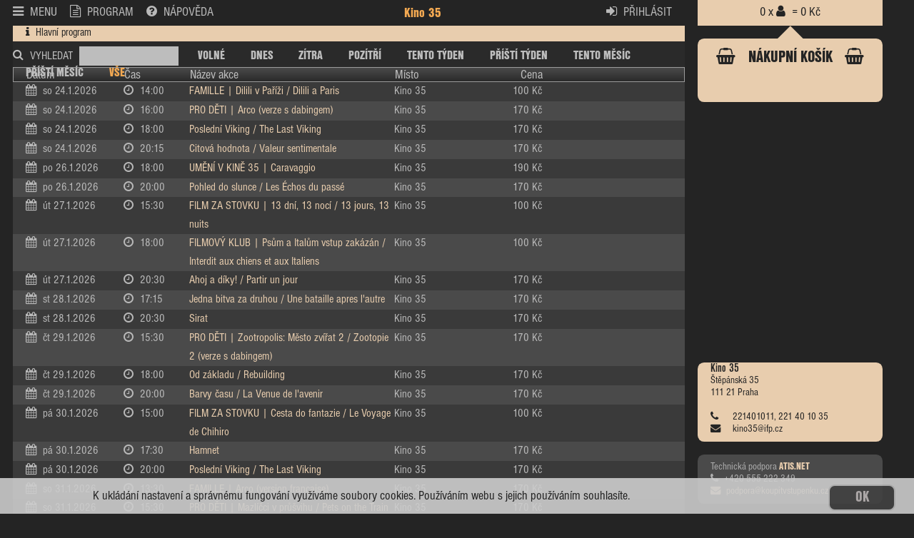

--- FILE ---
content_type: text/html; charset=utf-8
request_url: https://kino35.koupitvstupenku.cz/sale?uid=9YRtZSARl5hzJ2PbH8lCpPLnvHTHwEx1&pm=197800&idperf=7035&atisscreen=5
body_size: 73
content:
<!DOCTYPE html><html>
	<head>
		<meta http-equiv="refresh" content="0;url=https://kino35.koupitvstupenku.cz/?uid=gJqYYhCIIFPqsVNKZMJRnRU6MS343qNa" />
	</head>
</html>

--- FILE ---
content_type: text/html; charset=utf-8
request_url: https://kino35.koupitvstupenku.cz/?uid=gJqYYhCIIFPqsVNKZMJRnRU6MS343qNa
body_size: 32037
content:
<!DOCTYPE html><html xmlns="http://www.w3.org/1999/xhtml" class="overthrow-enabled">
	<head>
		<title>
			ATIS
		</title><meta name="viewport" content="width=device-width, initial-scale=1.0" /><link href="https://kino35.koupitvstupenku.cz/css/awesome/css/font-awesome.min.css" rel="stylesheet" /><meta name="viewport" content="width=device-width, initial-scale=1.0" /><link href="https://kino35.koupitvstupenku.cz/css/font/NimbusSans/nimbussans.css" rel="stylesheet" /><link href="https://kino35.koupitvstupenku.cz/css/main.css?x=3.0.0.0" rel="stylesheet" /><link href="https://kino35.koupitvstupenku.cz/css/atis/at-seats.css?x=3.0.0.0" rel="stylesheet" /><style>

		</style>
	</head><body>
		<div id="stop">
			<div class="hidM">
				<div>
					<a href="menu?uid=gJqYYhCIIFPqsVNKZMJRnRU6MS343qNa"><i class="fa fa-bars"></i>MENU</a><a href="program?uid=gJqYYhCIIFPqsVNKZMJRnRU6MS343qNa"><i class="fa fa-file-text-o"></i>PROGRAM</a><a href="help?uid=gJqYYhCIIFPqsVNKZMJRnRU6MS343qNa"><i class="fa fa-question-circle"></i>NÁPOVĚDA</a>
				</div><div>
					<div>
						<h4>
							Kino 35
						</h4>
					</div>
				</div><div>
					<a href="loginuser?uid=gJqYYhCIIFPqsVNKZMJRnRU6MS343qNa&amp;useref=1"><i class="fa fa-sign-in"></i>PŘIHLÁSIT</a>
				</div>
			</div><div class="visM">
				<div>
					<a href="menu?uid=gJqYYhCIIFPqsVNKZMJRnRU6MS343qNa"><i class="fa fa-bars"></i></a>
				</div><div>
					Kino 35
				</div>
			</div><div class="info-row hidM">
				<i class="fa fa-info"></i>Hlavní program
			</div><div class="hidM" id="sfilter">
				<div class="cfind">
					<i class="fa fa-search"></i>VYHLEDAT<input onkeyup="findData({rt: &#39;main&#39;, qs: {dxelement: &#39;program&#39;, uid: &#39;gJqYYhCIIFPqsVNKZMJRnRU6MS343qNa&#39;, bnext: 0}, filter:&#39;&#39;, filters: [{name: &#39;findtext&#39;}], idobj: &#39;sempty&#39;});" id="findtext" type="text" />
				</div><div onclick="refreshData({rt: &#39;main&#39;, qs: {dxelement: &#39;program&#39;, uid: &#39;gJqYYhCIIFPqsVNKZMJRnRU6MS343qNa&#39;, bnext: 0}, filter:&#39;__FREE&#39;, filters: [{name: &#39;findtext&#39;}], idobj: &#39;sempty&#39;});" class="cfilter" id="filter__FREE">
					VOLNÉ
				</div><div onclick="refreshData({rt: &#39;main&#39;, qs: {dxelement: &#39;program&#39;, uid: &#39;gJqYYhCIIFPqsVNKZMJRnRU6MS343qNa&#39;, bnext: 0}, filter:&#39;__TODAY&#39;, filters: [{name: &#39;findtext&#39;}], idobj: &#39;sempty&#39;});" class="cfilter" id="filter__TODAY">
					DNES
				</div><div onclick="refreshData({rt: &#39;main&#39;, qs: {dxelement: &#39;program&#39;, uid: &#39;gJqYYhCIIFPqsVNKZMJRnRU6MS343qNa&#39;, bnext: 0}, filter:&#39;__TOMOROW&#39;, filters: [{name: &#39;findtext&#39;}], idobj: &#39;sempty&#39;});" class="cfilter" id="filter__TOMOROW">
					ZÍTRA
				</div><div onclick="refreshData({rt: &#39;main&#39;, qs: {dxelement: &#39;program&#39;, uid: &#39;gJqYYhCIIFPqsVNKZMJRnRU6MS343qNa&#39;, bnext: 0}, filter:&#39;__AFTERTOMOROW&#39;, filters: [{name: &#39;findtext&#39;}], idobj: &#39;sempty&#39;});" class="cfilter" id="filter__AFTERTOMOROW">
					POZÍTŘÍ
				</div><div onclick="refreshData({rt: &#39;main&#39;, qs: {dxelement: &#39;program&#39;, uid: &#39;gJqYYhCIIFPqsVNKZMJRnRU6MS343qNa&#39;, bnext: 0}, filter:&#39;__THISWEEK&#39;, filters: [{name: &#39;findtext&#39;}], idobj: &#39;sempty&#39;});" class="cfilter" id="filter__THISWEEK">
					TENTO TÝDEN
				</div><div onclick="refreshData({rt: &#39;main&#39;, qs: {dxelement: &#39;program&#39;, uid: &#39;gJqYYhCIIFPqsVNKZMJRnRU6MS343qNa&#39;, bnext: 0}, filter:&#39;__NEXTWEEK&#39;, filters: [{name: &#39;findtext&#39;}], idobj: &#39;sempty&#39;});" class="cfilter" id="filter__NEXTWEEK">
					PŘÍŠTÍ TÝDEN
				</div><div onclick="refreshData({rt: &#39;main&#39;, qs: {dxelement: &#39;program&#39;, uid: &#39;gJqYYhCIIFPqsVNKZMJRnRU6MS343qNa&#39;, bnext: 0}, filter:&#39;__MONTH&#39;, filters: [{name: &#39;findtext&#39;}], idobj: &#39;sempty&#39;});" class="cfilter" id="filter__MONTH">
					TENTO MĚSÍC
				</div><div onclick="refreshData({rt: &#39;main&#39;, qs: {dxelement: &#39;program&#39;, uid: &#39;gJqYYhCIIFPqsVNKZMJRnRU6MS343qNa&#39;, bnext: 0}, filter:&#39;__NEXTMONTH&#39;, filters: [{name: &#39;findtext&#39;}], idobj: &#39;sempty&#39;});" class="cfilter" id="filter__NEXTMONTH">
					PŘÍŠTÍ MĚSÍC
				</div><div onclick="refreshData({rt: &#39;main&#39;, qs: {dxelement: &#39;program&#39;, uid: &#39;gJqYYhCIIFPqsVNKZMJRnRU6MS343qNa&#39;, bnext: 0}, filter:&#39;__ALL&#39;, filters: [{name: &#39;findtext&#39;}], idobj: &#39;sempty&#39;});" class="cfilter selected" id="filter__ALL">
					VŠE
				</div>
			</div><div class="grid-header">
				<div class="w-12">
					Datum
				</div><div class="w-8 mright">
					Čas
				</div><div class="w-25">
					Název akce
				</div><div class="w-10">
					Místo
				</div><div class="w-8 mright right">
					Cena
				</div>
			</div>
		</div><div id="basket-container">
			<div class="hidM" id="basket">
				0 x <i class="fa fa-user"></i>=  0 Kč
			</div><a href="#" id="mbasket"><div>
				0 x <i class="fa fa-user"></i>=  0 Kč
			</div><div>
				DO KOŠÍKU<i class="fa fa-shopping-basket"></i>
			</div></a><div id="basket-list">
				<div>
					
				</div><div>
					<div>
						<i class="fa fa-shopping-basket"></i>NÁKUPNÍ KOŠÍK<i class="fa fa-shopping-basket"></i>
					</div>
				</div>
			</div>
		</div><div id="info">
			<div>
				<div>
					<b><h3>Kino 35</h3></b>
Štěpánská 35<br />
111 21 Praha<br />
<br />
<i class="fa fa-phone" style="width:20px;"></i>&nbsp;221401011, 221 40 10 35<br />
<i class="fa fa-envelope" style="width:20px;"></i>&nbsp;kino35@ifp.cz
				</div>
			</div><div>
				<div>
					Technická podpora <a href="http://www.atisnet.cz" class="alink" target="_blank">ATIS.NET</a>
				</div><div>
					<i class="fa fa-phone"></i>+420 555 222 349<br/><a href="mailto:podpora@koupitvstupenku.cz" class="alink"><i class="fa fa-envelope"></i>podpora@koupitvstupenku.cz</a>
				</div>
			</div>
		</div><div class="mt-16" id="sempty"><div class="sgrid" id="program"><div><a href="sale?uid=gJqYYhCIIFPqsVNKZMJRnRU6MS343qNa&amp;pm=197800&amp;idperf=8471&amp;atisscreen=5"><div><div class="w-12 mw-13"><i class="fa fa-calendar"></i>so 24.1.2026
				</div><div class="w-8 mw-8 mright"><i class="fa fa-clock-o"></i>14:00
				</div><div class="w-25 mw-20"><h6>
						FAMILLE | Dilili v Paříži / Dilili a Paris
					</h6></div><div class="w-10 mw-10">
					Kino 35
				</div><div class="w-8 mw-12 mright right">
					100 Kč
				</div></div></a></div><div><a href="sale?uid=gJqYYhCIIFPqsVNKZMJRnRU6MS343qNa&amp;pm=197800&amp;idperf=8472&amp;atisscreen=5"><div><div class="w-12 mw-13"><i class="fa fa-calendar"></i>so 24.1.2026
				</div><div class="w-8 mw-8 mright"><i class="fa fa-clock-o"></i>16:00
				</div><div class="w-25 mw-20"><h6>
						PRO DĚTI | Arco (verze s dabingem)
					</h6></div><div class="w-10 mw-10">
					Kino 35
				</div><div class="w-8 mw-12 mright right">
					170 Kč
				</div></div></a></div><div><a href="sale?uid=gJqYYhCIIFPqsVNKZMJRnRU6MS343qNa&amp;pm=197800&amp;idperf=8473&amp;atisscreen=5"><div><div class="w-12 mw-13"><i class="fa fa-calendar"></i>so 24.1.2026
				</div><div class="w-8 mw-8 mright"><i class="fa fa-clock-o"></i>18:00
				</div><div class="w-25 mw-20"><h6>
						Poslední Viking / The Last Viking
					</h6></div><div class="w-10 mw-10">
					Kino 35
				</div><div class="w-8 mw-12 mright right">
					170 Kč
				</div></div></a></div><div><a href="sale?uid=gJqYYhCIIFPqsVNKZMJRnRU6MS343qNa&amp;pm=197800&amp;idperf=8474&amp;atisscreen=5"><div><div class="w-12 mw-13"><i class="fa fa-calendar"></i>so 24.1.2026
				</div><div class="w-8 mw-8 mright"><i class="fa fa-clock-o"></i>20:15
				</div><div class="w-25 mw-20"><h6>
						Citová hodnota / Valeur sentimentale
					</h6></div><div class="w-10 mw-10">
					Kino 35
				</div><div class="w-8 mw-12 mright right">
					170 Kč
				</div></div></a></div><div><a href="sale?uid=gJqYYhCIIFPqsVNKZMJRnRU6MS343qNa&amp;pm=197800&amp;idperf=8475&amp;atisscreen=5"><div><div class="w-12 mw-13"><i class="fa fa-calendar"></i>po 26.1.2026
				</div><div class="w-8 mw-8 mright"><i class="fa fa-clock-o"></i>18:00
				</div><div class="w-25 mw-20"><h6>
						UMĚNÍ V KINĚ 35 | Caravaggio
					</h6></div><div class="w-10 mw-10">
					Kino 35
				</div><div class="w-8 mw-12 mright right">
					190 Kč
				</div></div></a></div><div><a href="sale?uid=gJqYYhCIIFPqsVNKZMJRnRU6MS343qNa&amp;pm=197800&amp;idperf=8476&amp;atisscreen=5"><div><div class="w-12 mw-13"><i class="fa fa-calendar"></i>po 26.1.2026
				</div><div class="w-8 mw-8 mright"><i class="fa fa-clock-o"></i>20:00
				</div><div class="w-25 mw-20"><h6>
						Pohled do slunce / Les Échos du passé
					</h6></div><div class="w-10 mw-10">
					Kino 35
				</div><div class="w-8 mw-12 mright right">
					170 Kč
				</div></div></a></div><div><a href="sale?uid=gJqYYhCIIFPqsVNKZMJRnRU6MS343qNa&amp;pm=197800&amp;idperf=8477&amp;atisscreen=5"><div><div class="w-12 mw-13"><i class="fa fa-calendar"></i>út 27.1.2026
				</div><div class="w-8 mw-8 mright"><i class="fa fa-clock-o"></i>15:30
				</div><div class="w-25 mw-20"><h6>
						FILM ZA STOVKU | 13 dní, 13 nocí / 13 jours, 13 nuits
					</h6></div><div class="w-10 mw-10">
					Kino 35
				</div><div class="w-8 mw-12 mright right">
					100 Kč
				</div></div></a></div><div><a href="sale?uid=gJqYYhCIIFPqsVNKZMJRnRU6MS343qNa&amp;pm=197800&amp;idperf=8478&amp;atisscreen=5"><div><div class="w-12 mw-13"><i class="fa fa-calendar"></i>út 27.1.2026
				</div><div class="w-8 mw-8 mright"><i class="fa fa-clock-o"></i>18:00
				</div><div class="w-25 mw-20"><h6>
						FILMOVÝ KLUB | Psům a Italům vstup zakázán / Interdit aux chiens et aux Italiens
					</h6></div><div class="w-10 mw-10">
					Kino 35
				</div><div class="w-8 mw-12 mright right">
					100 Kč
				</div></div></a></div><div><a href="sale?uid=gJqYYhCIIFPqsVNKZMJRnRU6MS343qNa&amp;pm=197800&amp;idperf=8479&amp;atisscreen=5"><div><div class="w-12 mw-13"><i class="fa fa-calendar"></i>út 27.1.2026
				</div><div class="w-8 mw-8 mright"><i class="fa fa-clock-o"></i>20:30
				</div><div class="w-25 mw-20"><h6>
						Ahoj a díky! / Partir un jour
					</h6></div><div class="w-10 mw-10">
					Kino 35
				</div><div class="w-8 mw-12 mright right">
					170 Kč
				</div></div></a></div><div><a href="sale?uid=gJqYYhCIIFPqsVNKZMJRnRU6MS343qNa&amp;pm=197800&amp;idperf=8481&amp;atisscreen=5"><div><div class="w-12 mw-13"><i class="fa fa-calendar"></i>st 28.1.2026
				</div><div class="w-8 mw-8 mright"><i class="fa fa-clock-o"></i>17:15
				</div><div class="w-25 mw-20"><h6>
						Jedna bitva za druhou / Une bataille apres l'autre
					</h6></div><div class="w-10 mw-10">
					Kino 35
				</div><div class="w-8 mw-12 mright right">
					170 Kč
				</div></div></a></div><div><a href="sale?uid=gJqYYhCIIFPqsVNKZMJRnRU6MS343qNa&amp;pm=197800&amp;idperf=8482&amp;atisscreen=5"><div><div class="w-12 mw-13"><i class="fa fa-calendar"></i>st 28.1.2026
				</div><div class="w-8 mw-8 mright"><i class="fa fa-clock-o"></i>20:30
				</div><div class="w-25 mw-20"><h6>
						Sirat
					</h6></div><div class="w-10 mw-10">
					Kino 35
				</div><div class="w-8 mw-12 mright right">
					170 Kč
				</div></div></a></div><div><a href="sale?uid=gJqYYhCIIFPqsVNKZMJRnRU6MS343qNa&amp;pm=197800&amp;idperf=8483&amp;atisscreen=5"><div><div class="w-12 mw-13"><i class="fa fa-calendar"></i>čt 29.1.2026
				</div><div class="w-8 mw-8 mright"><i class="fa fa-clock-o"></i>15:30
				</div><div class="w-25 mw-20"><h6>
						PRO DĚTI | Zootropolis: Město zvířat 2 / Zootopie 2 (verze s dabingem)
					</h6></div><div class="w-10 mw-10">
					Kino 35
				</div><div class="w-8 mw-12 mright right">
					170 Kč
				</div></div></a></div><div><a href="sale?uid=gJqYYhCIIFPqsVNKZMJRnRU6MS343qNa&amp;pm=197800&amp;idperf=8484&amp;atisscreen=5"><div><div class="w-12 mw-13"><i class="fa fa-calendar"></i>čt 29.1.2026
				</div><div class="w-8 mw-8 mright"><i class="fa fa-clock-o"></i>18:00
				</div><div class="w-25 mw-20"><h6>
						Od základu / Rebuilding
					</h6></div><div class="w-10 mw-10">
					Kino 35
				</div><div class="w-8 mw-12 mright right">
					170 Kč
				</div></div></a></div><div><a href="sale?uid=gJqYYhCIIFPqsVNKZMJRnRU6MS343qNa&amp;pm=197800&amp;idperf=8485&amp;atisscreen=5"><div><div class="w-12 mw-13"><i class="fa fa-calendar"></i>čt 29.1.2026
				</div><div class="w-8 mw-8 mright"><i class="fa fa-clock-o"></i>20:00
				</div><div class="w-25 mw-20"><h6>
						Barvy času / La Venue de l'avenir
					</h6></div><div class="w-10 mw-10">
					Kino 35
				</div><div class="w-8 mw-12 mright right">
					170 Kč
				</div></div></a></div><div><a href="sale?uid=gJqYYhCIIFPqsVNKZMJRnRU6MS343qNa&amp;pm=197800&amp;idperf=8486&amp;atisscreen=5"><div><div class="w-12 mw-13"><i class="fa fa-calendar"></i>pá 30.1.2026
				</div><div class="w-8 mw-8 mright"><i class="fa fa-clock-o"></i>15:00
				</div><div class="w-25 mw-20"><h6>
						FILM ZA STOVKU | Cesta do fantazie / Le Voyage de Chihiro
					</h6></div><div class="w-10 mw-10">
					Kino 35
				</div><div class="w-8 mw-12 mright right">
					100 Kč
				</div></div></a></div><div><a href="sale?uid=gJqYYhCIIFPqsVNKZMJRnRU6MS343qNa&amp;pm=197800&amp;idperf=8488&amp;atisscreen=5"><div><div class="w-12 mw-13"><i class="fa fa-calendar"></i>pá 30.1.2026
				</div><div class="w-8 mw-8 mright"><i class="fa fa-clock-o"></i>17:30
				</div><div class="w-25 mw-20"><h6>
						Hamnet
					</h6></div><div class="w-10 mw-10">
					Kino 35
				</div><div class="w-8 mw-12 mright right">
					170 Kč
				</div></div></a></div><div><a href="sale?uid=gJqYYhCIIFPqsVNKZMJRnRU6MS343qNa&amp;pm=197800&amp;idperf=8487&amp;atisscreen=5"><div><div class="w-12 mw-13"><i class="fa fa-calendar"></i>pá 30.1.2026
				</div><div class="w-8 mw-8 mright"><i class="fa fa-clock-o"></i>20:00
				</div><div class="w-25 mw-20"><h6>
						Poslední Viking / The Last Viking
					</h6></div><div class="w-10 mw-10">
					Kino 35
				</div><div class="w-8 mw-12 mright right">
					170 Kč
				</div></div></a></div><div><a href="sale?uid=gJqYYhCIIFPqsVNKZMJRnRU6MS343qNa&amp;pm=197800&amp;idperf=8489&amp;atisscreen=5"><div><div class="w-12 mw-13"><i class="fa fa-calendar"></i>so 31.1.2026
				</div><div class="w-8 mw-8 mright"><i class="fa fa-clock-o"></i>13:30
				</div><div class="w-25 mw-20"><h6>
						FAMILLE | Arco (version française)
					</h6></div><div class="w-10 mw-10">
					Kino 35
				</div><div class="w-8 mw-12 mright right">
					170 Kč
				</div></div></a></div><div><a href="sale?uid=gJqYYhCIIFPqsVNKZMJRnRU6MS343qNa&amp;pm=197800&amp;idperf=8490&amp;atisscreen=5"><div><div class="w-12 mw-13"><i class="fa fa-calendar"></i>so 31.1.2026
				</div><div class="w-8 mw-8 mright"><i class="fa fa-clock-o"></i>15:30
				</div><div class="w-25 mw-20"><h6>
						PRO DĚTI | Mazlíčci v průšvihu / Pets on the Train
					</h6></div><div class="w-10 mw-10">
					Kino 35
				</div><div class="w-8 mw-12 mright right">
					170 Kč
				</div></div></a></div><div><a href="sale?uid=gJqYYhCIIFPqsVNKZMJRnRU6MS343qNa&amp;pm=197800&amp;idperf=8491&amp;atisscreen=5"><div><div class="w-12 mw-13"><i class="fa fa-calendar"></i>so 31.1.2026
				</div><div class="w-8 mw-8 mright"><i class="fa fa-clock-o"></i>17:30
				</div><div class="w-25 mw-20"><h6>
						Citová hodnota / Valeur sentimentale
					</h6></div><div class="w-10 mw-10">
					Kino 35
				</div><div class="w-8 mw-12 mright right">
					170 Kč
				</div></div></a></div><div><a href="sale?uid=gJqYYhCIIFPqsVNKZMJRnRU6MS343qNa&amp;pm=197800&amp;idperf=8492&amp;atisscreen=5"><div><div class="w-12 mw-13"><i class="fa fa-calendar"></i>so 31.1.2026
				</div><div class="w-8 mw-8 mright"><i class="fa fa-clock-o"></i>20:15
				</div><div class="w-25 mw-20"><h6>
						Velký Marty / Marty Supreme
					</h6></div><div class="w-10 mw-10">
					Kino 35
				</div><div class="w-8 mw-12 mright right">
					170 Kč
				</div></div></a></div><div><a href="sale?uid=gJqYYhCIIFPqsVNKZMJRnRU6MS343qNa&amp;pm=197800&amp;idperf=8499&amp;atisscreen=5"><div><div class="w-12 mw-13"><i class="fa fa-calendar"></i>po 2.2.2026
				</div><div class="w-8 mw-8 mright"><i class="fa fa-clock-o"></i>18:00
				</div><div class="w-25 mw-20"><h6>
						UMĚNÍ V KINĚ 35 | Hieronymus Bosch a jeho podivuhodný svět
					</h6></div><div class="w-10 mw-10">
					Kino 35
				</div><div class="w-8 mw-12 mright right">
					190 Kč
				</div></div></a></div><div><a href="sale?uid=gJqYYhCIIFPqsVNKZMJRnRU6MS343qNa&amp;pm=197800&amp;idperf=8500&amp;atisscreen=5"><div><div class="w-12 mw-13"><i class="fa fa-calendar"></i>po 2.2.2026
				</div><div class="w-8 mw-8 mright"><i class="fa fa-clock-o"></i>20:00
				</div><div class="w-25 mw-20"><h6>
						Kapitol vs. Kapitol / Capitolio vs. Capitolio
					</h6></div><div class="w-10 mw-10">
					Kino 35
				</div><div class="w-8 mw-12 mright right">
					170 Kč
				</div></div></a></div><div><a href="sale?uid=gJqYYhCIIFPqsVNKZMJRnRU6MS343qNa&amp;pm=197800&amp;idperf=8501&amp;atisscreen=5"><div><div class="w-12 mw-13"><i class="fa fa-calendar"></i>út 3.2.2026
				</div><div class="w-8 mw-8 mright"><i class="fa fa-clock-o"></i>15:30
				</div><div class="w-25 mw-20"><h6>
						FILM ZA STOVKU | Animale
					</h6></div><div class="w-10 mw-10">
					Kino 35
				</div><div class="w-8 mw-12 mright right">
					100 Kč
				</div></div></a></div><div><a href="sale?uid=gJqYYhCIIFPqsVNKZMJRnRU6MS343qNa&amp;pm=197800&amp;idperf=8494&amp;atisscreen=5"><div><div class="w-12 mw-13"><i class="fa fa-calendar"></i>út 3.2.2026
				</div><div class="w-8 mw-8 mright"><i class="fa fa-clock-o"></i>20:15
				</div><div class="w-25 mw-20"><h6>
						SPECIÁLNÍ VEČER | Potopa (2025) / Flood
					</h6></div><div class="w-10 mw-10">
					Kino 35
				</div><div class="w-8 mw-12 mright right">
					170 Kč
				</div></div></a></div><div><a href="sale?uid=gJqYYhCIIFPqsVNKZMJRnRU6MS343qNa&amp;pm=197800&amp;idperf=8503&amp;atisscreen=5"><div><div class="w-12 mw-13"><i class="fa fa-calendar"></i>st 4.2.2026
				</div><div class="w-8 mw-8 mright"><i class="fa fa-clock-o"></i>17:30
				</div><div class="w-25 mw-20"><h6>
						Čtyři matky / Four Mothers
					</h6></div><div class="w-10 mw-10">
					Kino 35
				</div><div class="w-8 mw-12 mright right">
					170 Kč
				</div></div></a></div><div><a href="sale?uid=gJqYYhCIIFPqsVNKZMJRnRU6MS343qNa&amp;pm=197800&amp;idperf=8497&amp;atisscreen=5"><div><div class="w-12 mw-13"><i class="fa fa-calendar"></i>st 4.2.2026
				</div><div class="w-8 mw-8 mright"><i class="fa fa-clock-o"></i>19:30
				</div><div class="w-25 mw-20"><h6>
						SPECIÁLNÍ VEČER | Redakce / The Editorial Office
					</h6></div><div class="w-10 mw-10">
					Kino 35
				</div><div class="w-8 mw-12 mright right">
					170 Kč
				</div></div></a></div><div><a href="sale?uid=gJqYYhCIIFPqsVNKZMJRnRU6MS343qNa&amp;pm=197800&amp;idperf=8504&amp;atisscreen=5"><div><div class="w-12 mw-13"><i class="fa fa-calendar"></i>čt 5.2.2026
				</div><div class="w-8 mw-8 mright"><i class="fa fa-clock-o"></i>17:30
				</div><div class="w-25 mw-20"><h6>
						Citová hodnota / Valeur sentimentale
					</h6></div><div class="w-10 mw-10">
					Kino 35
				</div><div class="w-8 mw-12 mright right">
					170 Kč
				</div></div></a></div><div><a href="sale?uid=gJqYYhCIIFPqsVNKZMJRnRU6MS343qNa&amp;pm=197800&amp;idperf=8505&amp;atisscreen=5"><div><div class="w-12 mw-13"><i class="fa fa-calendar"></i>čt 5.2.2026
				</div><div class="w-8 mw-8 mright"><i class="fa fa-clock-o"></i>20:15
				</div><div class="w-25 mw-20"><h6>
						Hamnet
					</h6></div><div class="w-10 mw-10">
					Kino 35
				</div><div class="w-8 mw-12 mright right">
					170 Kč
				</div></div></a></div><div><a href="sale?uid=gJqYYhCIIFPqsVNKZMJRnRU6MS343qNa&amp;pm=197800&amp;idperf=8506&amp;atisscreen=5"><div><div class="w-12 mw-13"><i class="fa fa-calendar"></i>pá 6.2.2026
				</div><div class="w-8 mw-8 mright"><i class="fa fa-clock-o"></i>14:30
				</div><div class="w-25 mw-20"><h6>
						FILM ZA STOVKU | Barvy času / La Venue de l'avenir
					</h6></div><div class="w-10 mw-10">
					Kino 35
				</div><div class="w-8 mw-12 mright right">
					100 Kč
				</div></div></a></div><div><a href="sale?uid=gJqYYhCIIFPqsVNKZMJRnRU6MS343qNa&amp;pm=197800&amp;idperf=8507&amp;atisscreen=5"><div><div class="w-12 mw-13"><i class="fa fa-calendar"></i>pá 6.2.2026
				</div><div class="w-8 mw-8 mright"><i class="fa fa-clock-o"></i>17:00
				</div><div class="w-25 mw-20"><h6>
						Velký Marty / Marty Supreme
					</h6></div><div class="w-10 mw-10">
					Kino 35
				</div><div class="w-8 mw-12 mright right">
					170 Kč
				</div></div></a></div><div><a href="sale?uid=gJqYYhCIIFPqsVNKZMJRnRU6MS343qNa&amp;pm=197800&amp;idperf=8508&amp;atisscreen=5"><div><div class="w-12 mw-13"><i class="fa fa-calendar"></i>pá 6.2.2026
				</div><div class="w-8 mw-8 mright"><i class="fa fa-clock-o"></i>20:00
				</div><div class="w-25 mw-20"><h6>
						Křídla smutku / The Thing With Feathers
					</h6></div><div class="w-10 mw-10">
					Kino 35
				</div><div class="w-8 mw-12 mright right">
					170 Kč
				</div></div></a></div><div><a href="sale?uid=gJqYYhCIIFPqsVNKZMJRnRU6MS343qNa&amp;pm=197800&amp;idperf=8509&amp;atisscreen=5"><div><div class="w-12 mw-13"><i class="fa fa-calendar"></i>so 7.2.2026
				</div><div class="w-8 mw-8 mright"><i class="fa fa-clock-o"></i>14:00
				</div><div class="w-25 mw-20"><h6>
						FAMILLE | Azur a Asmar / Azur et Asmar
					</h6></div><div class="w-10 mw-10">
					Kino 35
				</div><div class="w-8 mw-12 mright right">
					100 Kč
				</div></div></a></div><div><a href="sale?uid=gJqYYhCIIFPqsVNKZMJRnRU6MS343qNa&amp;pm=197800&amp;idperf=8510&amp;atisscreen=5"><div><div class="w-12 mw-13"><i class="fa fa-calendar"></i>so 7.2.2026
				</div><div class="w-8 mw-8 mright"><i class="fa fa-clock-o"></i>16:00
				</div><div class="w-25 mw-20"><h6>
						Medvědí princ / Valemon, La légende de l’ours blanc
					</h6></div><div class="w-10 mw-10">
					Kino 35
				</div><div class="w-8 mw-12 mright right">
					170 Kč
				</div></div></a></div><div><a href="sale?uid=gJqYYhCIIFPqsVNKZMJRnRU6MS343qNa&amp;pm=197800&amp;idperf=8511&amp;atisscreen=5"><div><div class="w-12 mw-13"><i class="fa fa-calendar"></i>so 7.2.2026
				</div><div class="w-8 mw-8 mright"><i class="fa fa-clock-o"></i>17:45
				</div><div class="w-25 mw-20"><h6>
						Architekt / L'Inconnu de la Grande Arche
					</h6></div><div class="w-10 mw-10">
					Kino 35
				</div><div class="w-8 mw-12 mright right">
					170 Kč
				</div></div></a></div><div><a href="sale?uid=gJqYYhCIIFPqsVNKZMJRnRU6MS343qNa&amp;pm=197800&amp;idperf=8512&amp;atisscreen=5"><div><div class="w-12 mw-13"><i class="fa fa-calendar"></i>so 7.2.2026
				</div><div class="w-8 mw-8 mright"><i class="fa fa-clock-o"></i>20:00
				</div><div class="w-25 mw-20"><h6>
						Milost / La Grazia
					</h6></div><div class="w-10 mw-10">
					Kino 35
				</div><div class="w-8 mw-12 mright right">
					170 Kč
				</div></div></a></div><div><a href="sale?uid=gJqYYhCIIFPqsVNKZMJRnRU6MS343qNa&amp;pm=197800&amp;idperf=8513&amp;atisscreen=5"><div><div class="w-12 mw-13"><i class="fa fa-calendar"></i>po 9.2.2026
				</div><div class="w-8 mw-8 mright"><i class="fa fa-clock-o"></i>18:00
				</div><div class="w-25 mw-20"><h6>
						UMĚNÍ V KINĚ 35 | Caravaggio / Caravage
					</h6></div><div class="w-10 mw-10">
					Kino 35
				</div><div class="w-8 mw-12 mright right">
					190 Kč
				</div></div></a></div><div><a href="sale?uid=gJqYYhCIIFPqsVNKZMJRnRU6MS343qNa&amp;pm=197800&amp;idperf=8514&amp;atisscreen=5"><div><div class="w-12 mw-13"><i class="fa fa-calendar"></i>po 9.2.2026
				</div><div class="w-8 mw-8 mright"><i class="fa fa-clock-o"></i>20:00
				</div><div class="w-25 mw-20"><h6>
						Hory Paola Cognettiho / Fiore mio
					</h6></div><div class="w-10 mw-10">
					Kino 35
				</div><div class="w-8 mw-12 mright right">
					170 Kč
				</div></div></a></div><div><a href="sale?uid=gJqYYhCIIFPqsVNKZMJRnRU6MS343qNa&amp;pm=197800&amp;idperf=8516&amp;atisscreen=5"><div><div class="w-12 mw-13"><i class="fa fa-calendar"></i>st 11.2.2026
				</div><div class="w-8 mw-8 mright"><i class="fa fa-clock-o"></i>17:45
				</div><div class="w-25 mw-20"><h6>
						Volný hráč / Les Arenes
					</h6></div><div class="w-10 mw-10">
					Kino 35
				</div><div class="w-8 mw-12 mright right">
					170 Kč
				</div></div></a></div><div><a href="sale?uid=gJqYYhCIIFPqsVNKZMJRnRU6MS343qNa&amp;pm=197800&amp;idperf=8450&amp;atisscreen=5"><div><div class="w-12 mw-13"><i class="fa fa-calendar"></i>st 11.2.2026
				</div><div class="w-8 mw-8 mright"><i class="fa fa-clock-o"></i>20:00
				</div><div class="w-25 mw-20"><h6>
						Tady Vary 6 | Poberta
					</h6></div><div class="w-10 mw-10">
					Kino 35
				</div><div class="w-8 mw-12 mright right">
					200 Kč
				</div></div></a></div><div><a href="sale?uid=gJqYYhCIIFPqsVNKZMJRnRU6MS343qNa&amp;pm=197800&amp;idperf=8517&amp;atisscreen=5"><div><div class="w-12 mw-13"><i class="fa fa-calendar"></i>čt 12.2.2026
				</div><div class="w-8 mw-8 mright"><i class="fa fa-clock-o"></i>17:00
				</div><div class="w-25 mw-20"><h6>
						Architekt / L'Inconnu de la Grande Arche
					</h6></div><div class="w-10 mw-10">
					Kino 35
				</div><div class="w-8 mw-12 mright right">
					170 Kč
				</div></div></a></div><div><a href="salewn?uid=gJqYYhCIIFPqsVNKZMJRnRU6MS343qNa&amp;pm=197800&amp;idperf=8496&amp;atisscreen=5"><div><div class="w-12 mw-13"><i class="fa fa-calendar"></i>čt 12.2.2026
				</div><div class="w-8 mw-8 mright"><i class="fa fa-clock-o"></i>19:30
				</div><div class="w-25 mw-20"><h6>
						SLAVNOSTNÍ PREMIÉRA | Kaprálová
					</h6></div><div class="w-10 mw-10">
					Kino 35
				</div><div class="w-8 mw-12 mright right">
					190 Kč
				</div></div></a></div><div><a href="sale?uid=gJqYYhCIIFPqsVNKZMJRnRU6MS343qNa&amp;pm=197800&amp;idperf=8519&amp;atisscreen=5"><div><div class="w-12 mw-13"><i class="fa fa-calendar"></i>pá 13.2.2026
				</div><div class="w-8 mw-8 mright"><i class="fa fa-clock-o"></i>15:30
				</div><div class="w-25 mw-20"><h6>
						FILM ZA STOVKU | Božská Sarah Bernhardt / Sarah Bernhardt, La Divine
					</h6></div><div class="w-10 mw-10">
					Kino 35
				</div><div class="w-8 mw-12 mright right">
					100 Kč
				</div></div></a></div><div><a href="sale?uid=gJqYYhCIIFPqsVNKZMJRnRU6MS343qNa&amp;pm=197800&amp;idperf=8520&amp;atisscreen=5"><div><div class="w-12 mw-13"><i class="fa fa-calendar"></i>pá 13.2.2026
				</div><div class="w-8 mw-8 mright"><i class="fa fa-clock-o"></i>17:30
				</div><div class="w-25 mw-20"><h6>
						Milost / La Grazia
					</h6></div><div class="w-10 mw-10">
					Kino 35
				</div><div class="w-8 mw-12 mright right">
					170 Kč
				</div></div></a></div><div><a href="sale?uid=gJqYYhCIIFPqsVNKZMJRnRU6MS343qNa&amp;pm=197800&amp;idperf=8521&amp;atisscreen=5"><div><div class="w-12 mw-13"><i class="fa fa-calendar"></i>pá 13.2.2026
				</div><div class="w-8 mw-8 mright"><i class="fa fa-clock-o"></i>20:00
				</div><div class="w-25 mw-20"><h6>
						Citová hodnota / Valeur sentimentale
					</h6></div><div class="w-10 mw-10">
					Kino 35
				</div><div class="w-8 mw-12 mright right">
					170 Kč
				</div></div></a></div><div><a href="sale?uid=gJqYYhCIIFPqsVNKZMJRnRU6MS343qNa&amp;pm=197800&amp;idperf=8522&amp;atisscreen=5"><div><div class="w-12 mw-13"><i class="fa fa-calendar"></i>so 14.2.2026
				</div><div class="w-8 mw-8 mright"><i class="fa fa-clock-o"></i>13:45
				</div><div class="w-25 mw-20"><h6>
						FAMILLE | Arco (version française)
					</h6></div><div class="w-10 mw-10">
					Kino 35
				</div><div class="w-8 mw-12 mright right">
					170 Kč
				</div></div></a></div><div><a href="sale?uid=gJqYYhCIIFPqsVNKZMJRnRU6MS343qNa&amp;pm=197800&amp;idperf=8523&amp;atisscreen=5"><div><div class="w-12 mw-13"><i class="fa fa-calendar"></i>so 14.2.2026
				</div><div class="w-8 mw-8 mright"><i class="fa fa-clock-o"></i>15:45
				</div><div class="w-25 mw-20"><h6>
						Dívka Momo a zloději času / Momo
					</h6></div><div class="w-10 mw-10">
					Kino 35
				</div><div class="w-8 mw-12 mright right">
					170 Kč
				</div></div></a></div><div><a href="sale?uid=gJqYYhCIIFPqsVNKZMJRnRU6MS343qNa&amp;pm=197800&amp;idperf=8524&amp;atisscreen=5"><div><div class="w-12 mw-13"><i class="fa fa-calendar"></i>so 14.2.2026
				</div><div class="w-8 mw-8 mright"><i class="fa fa-clock-o"></i>17:45
				</div><div class="w-25 mw-20"><h6>
						Věčný svit neposkvrněné mysli / Eternal Sunshine of the Spotless Mind
					</h6></div><div class="w-10 mw-10">
					Kino 35
				</div><div class="w-8 mw-12 mright right">
					170 Kč
				</div></div></a></div><div><a href="sale?uid=gJqYYhCIIFPqsVNKZMJRnRU6MS343qNa&amp;pm=197800&amp;idperf=8525&amp;atisscreen=5"><div><div class="w-12 mw-13"><i class="fa fa-calendar"></i>so 14.2.2026
				</div><div class="w-8 mw-8 mright"><i class="fa fa-clock-o"></i>20:00
				</div><div class="w-25 mw-20"><h6>
						Amélie z Montmartru / Le fabuleux destin d'Amélie Poulain
					</h6></div><div class="w-10 mw-10">
					Kino 35
				</div><div class="w-8 mw-12 mright right">
					170 Kč
				</div></div></a></div><div><a href="sale?uid=gJqYYhCIIFPqsVNKZMJRnRU6MS343qNa&amp;pm=197800&amp;idperf=8452&amp;atisscreen=5"><div><div class="w-12 mw-13"><i class="fa fa-calendar"></i>st 1.4.2026
				</div><div class="w-8 mw-8 mright"><i class="fa fa-clock-o"></i>20:00
				</div><div class="w-25 mw-20"><h6>
						Tady Vary 8 | Drama / The Drama
					</h6></div><div class="w-10 mw-10">
					Kino 35
				</div><div class="w-8 mw-12 mright right">
					200 Kč
				</div></div></a></div><div><a href="sale?uid=gJqYYhCIIFPqsVNKZMJRnRU6MS343qNa&amp;pm=197800&amp;idperf=8376&amp;atisscreen=5"><div><div class="w-12 mw-13"><i class="fa fa-calendar"></i>st 8.4.2026
				</div><div class="w-8 mw-8 mright"><i class="fa fa-clock-o"></i>18:00
				</div><div class="w-25 mw-20"><h6>
						DIVADLO V KINĚ 35 | Ucpanej systém
					</h6></div><div class="w-10 mw-10">
					Kino 35
				</div><div class="w-8 mw-12 mright right">
					400 Kč
				</div></div></a></div><div><a href="sale?uid=gJqYYhCIIFPqsVNKZMJRnRU6MS343qNa&amp;pm=197800&amp;idperf=8453&amp;atisscreen=5"><div><div class="w-12 mw-13"><i class="fa fa-calendar"></i>st 6.5.2026
				</div><div class="w-8 mw-8 mright"><i class="fa fa-clock-o"></i>20:00
				</div><div class="w-25 mw-20"><h6>
						Tady Vary 9 | Co nám zbylo z lásky / L'Amour qu'il nous reste
					</h6></div><div class="w-10 mw-10">
					Kino 35
				</div><div class="w-8 mw-12 mright right">
					200 Kč
				</div></div></a></div></div></div><script src="https://kino35.koupitvstupenku.cz/libs/jquery/jquery-1.11.3.min.js?etc=3000">

		</script><script src="https://kino35.koupitvstupenku.cz/libs/cookie/jquery.cookie.min.js?etc=3000">

		</script><script src="https://kino35.koupitvstupenku.cz/libs/dhtmlxPopup/dhtmlxcommon.js?etc=3000">

		</script><script src="https://kino35.koupitvstupenku.cz/libs/dhtmlxPopup/dhtmlxpopup.js?etc=3000">

		</script><script>
			$(document).ready(function () {initGV({uid:'gJqYYhCIIFPqsVNKZMJRnRU6MS343qNa'});createCountdownTimer(5);});
		</script><div id="sprivacy">
			<div>
				<div>
					<div>
						K ukládání nastavení a správnému fungování využíváme soubory cookies. Používáním webu s jejich používáním souhlasíte.
					</div>
				</div>
			</div><div>
				<button onclick="acceptPrivacy();">OK</button>
			</div>
		</div><script src="https://kino35.koupitvstupenku.cz/js/atis.min.js?etc=3000">

		</script>
	</body>
</html>

--- FILE ---
content_type: text/css
request_url: https://kino35.koupitvstupenku.cz/css/font/NimbusSans/nimbussans.css
body_size: 2141
content:
@font-face {
  font-family: "NimbusSansDOT";
  src: url("fonts/NimbusSansDOT-LighCond.eot");
  /* IE9 Compat Modes */
  src: url("fonts/NimbusSansDOT-LighCond.eot?#iefix") format("embedded-opentype"), url("fonts/NimbusSansDOT-LighCond.otf") format("opentype"), url("fonts/NimbusSansDOT-LighCond.svg") format("svg"), url("fonts/NimbusSansDOT-LighCond.ttf") format("truetype"), url("fonts/NimbusSansDOT-LighCond.woff") format("woff"), url("fonts/NimbusSansDOT-LighCond.woff2") format("woff2");
  /* Modern Browsers */
  font-weight: 200;
  font-style: normal; }
@font-face {
  font-family: "NimbusSansDOT";
  src: url("fonts/NimbusSansDOT-ReguCond.eot");
  /* IE9 Compat Modes */
  src: url("fonts/NimbusSansDOT-ReguCond.eot?#iefix") format("embedded-opentype"), url("fonts/NimbusSansDOT-ReguCond.otf") format("opentype"), url("fonts/NimbusSansDOT-ReguCond.svg") format("svg"), url("fonts/NimbusSansDOT-ReguCond.ttf") format("truetype"), url("fonts/NimbusSansDOT-ReguCond.woff") format("woff"), url("fonts/NimbusSansDOT-ReguCond.woff2") format("woff2");
  /* Modern Browsers */
  font-weight: normal;
  font-style: normal; }
@font-face {
  font-family: "NimbusSansDOT";
  src: url("fonts/NimbusSansDOT-BoldCond.eot");
  /* IE9 Compat Modes */
  src: url("fonts/NimbusSansDOT-BoldCond.eot?#iefix") format("embedded-opentype"), url("fonts/NimbusSansDOT-BoldCond.otf") format("opentype"), url("fonts/NimbusSansDOT-BoldCond.svg") format("svg"), url("fonts/NimbusSansDOT-BoldCond.ttf") format("truetype"), url("fonts/NimbusSansDOT-BoldCond.woff") format("woff"), url("fonts/NimbusSansDOT-BoldCond.woff2") format("woff2");
  /* Modern Browsers */
  font-weight: 700;
  font-style: normal; }
@font-face {
  font-family: "NimbusSansDOT";
  src: url("fonts/NimbusSansDOT-BlacCond.eot");
  /* IE9 Compat Modes */
  src: url("fonts/NimbusSansDOT-BlacCond.eot?#iefix") format("embedded-opentype"), url("fonts/NimbusSansDOT-BlacCond.otf") format("opentype"), url("fonts/NimbusSansDOT-BlacCond.svg") format("svg"), url("fonts/NimbusSansDOT-BlacCond.ttf") format("truetype"), url("fonts/NimbusSansDOT-BlacCond.woff") format("woff"), url("fonts/NimbusSansDOT-BlacCond.woff2") format("woff2");
  /* Modern Browsers */
  font-weight: 900;
  font-style: normal; }

/*# sourceMappingURL=nimbussans.css.map */


--- FILE ---
content_type: text/css
request_url: https://kino35.koupitvstupenku.cz/css/main.css?x=3.0.0.0
body_size: 124986
content:
@charset "UTF-8";
html {
  padding: 0; }

body {
  padding: 0;
  margin: 0;
  font-family: "NimbusSansDOT";
  display: inline; }

body > iframe {
  display: none; }

h1, h2, h3, h4, h5 {
  margin: 0;
  font-family: "NimbusSansDOT"; }

a {
  text-decoration: none;
  outline: none; }

/* Globaln├ş t┼Ö├şdy */
.aRow, .aRow2 {
  margin-left: auto;
  margin-right: auto; }

.aClear {
  clear: both; }

.aCenter {
  text-align: center; }

.royalSlider {
  position: relative;
  direction: ltr; }

.royalSlider > * {
  float: left; }

.rsWebkit3d .rsSlide,
.rsWebkit3d .rsContainer,
.rsWebkit3d .rsThumbs,
.rsWebkit3d .rsPreloader,
.rsWebkit3d img,
.rsWebkit3d .rsOverflow,
.rsWebkit3d .rsBtnCenterer,
.rsWebkit3d .rsAbsoluteEl,
.rsWebkit3d .rsABlock,
.rsWebkit3d .rsLink {
  -webkit-backface-visibility: hidden; }

.rsFade.rsWebkit3d .rsSlide,
.rsFade.rsWebkit3d img,
.rsFade.rsWebkit3d .rsContainer {
  -webkit-transform: none; }

.rsOverflow {
  width: 100%;
  height: 100%;
  position: relative;
  overflow: hidden;
  float: left;
  -webkit-tap-highlight-color: transparent; }

.rsVisibleNearbyWrap {
  width: 100%;
  height: 100%;
  position: relative;
  overflow: hidden;
  left: 0;
  top: 0;
  -webkit-tap-highlight-color: transparent; }

.rsVisibleNearbyWrap .rsOverflow {
  position: absolute;
  left: 0;
  top: 0; }

.rsContainer {
  position: relative;
  width: 100%;
  height: 100%;
  -webkit-tap-highlight-color: transparent; }

.rsArrow,
.rsThumbsArrow {
  cursor: pointer; }

.rsThumb {
  float: left;
  position: relative; }

.rsArrow,
.rsNav,
.rsThumbsArrow {
  opacity: 1;
  -webkit-transition: opacity 0.3s linear;
  -moz-transition: opacity 0.3s linear;
  -o-transition: opacity 0.3s linear;
  transition: opacity 0.3s linear; }

.rsHidden {
  opacity: 0;
  visibility: hidden;
  -webkit-transition: visibility 0s linear 0.3s,opacity 0.3s linear;
  -moz-transition: visibility 0s linear 0.3s,opacity 0.3s linear;
  -o-transition: visibility 0s linear 0.3s,opacity 0.3s linear;
  transition: visibility 0s linear 0.3s,opacity 0.3s linear; }

.rsGCaption {
  width: 100%;
  float: left;
  text-align: center; }

/* Fullscreen options, very important ^^ */
.royalSlider.rsFullscreen {
  position: fixed !important;
  height: auto !important;
  width: auto !important;
  margin: 0 !important;
  padding: 0 !important;
  z-index: 2147483647 !important;
  top: 0 !important;
  left: 0 !important;
  bottom: 0 !important;
  right: 0 !important; }

.royalSlider .rsSlide.rsFakePreloader {
  opacity: 1 !important;
  -webkit-transition: 0s;
  -moz-transition: 0s;
  -o-transition: 0s;
  transition: 0s;
  display: none; }

.rsSlide {
  position: absolute;
  left: 0;
  top: 0;
  display: block;
  overflow: hidden;
  height: 100%;
  width: 100%; }

.royalSlider.rsAutoHeight,
.rsAutoHeight .rsSlide {
  height: auto; }

.rsContent {
  width: 100%;
  height: 100%;
  position: relative; }

.rsPreloader {
  position: absolute;
  z-index: 0; }

.rsNav {
  -moz-user-select: -moz-none;
  -webkit-user-select: none;
  user-select: none; }

.rsNavItem {
  -webkit-tap-highlight-color: rgba(0, 0, 0, 0.25); }

.rsThumbs {
  cursor: pointer;
  position: relative;
  overflow: hidden;
  float: left;
  z-index: 22; }

.rsTabs {
  float: left;
  background: none !important; }

.rsTabs,
.rsThumbs {
  -webkit-tap-highlight-color: transparent;
  -webkit-tap-highlight-color: transparent; }

.rsVideoContainer {
  width: auto;
  height: auto;
  line-height: 0;
  position: relative; }

.rsVideoFrameHolder {
  position: absolute;
  left: 0;
  top: 0;
  background: #141414;
  opacity: 0;
  -webkit-transition: .3s; }

.rsVideoFrameHolder.rsVideoActive {
  opacity: 1; }

.rsVideoContainer iframe,
.rsVideoContainer video,
.rsVideoContainer embed,
.rsVideoContainer .rsVideoObj {
  position: absolute;
  z-index: 50;
  left: 0;
  top: 0;
  width: 100%;
  height: 100%; }

/* ios controls over video bug, shifting video */
.rsVideoContainer.rsIOSVideo iframe,
.rsVideoContainer.rsIOSVideo video,
.rsVideoContainer.rsIOSVideo embed {
  -webkit-box-sizing: border-box;
  -moz-box-sizing: border-box;
  box-sizing: border-box;
  padding-right: 44px; }

.rsABlock {
  left: 0;
  top: 0;
  position: absolute;
  z-index: 15; }

img.rsImg {
  max-width: none; }

.grab-cursor {
  cursor: url(grab.png) 8 8, move; }

.grabbing-cursor {
  cursor: url(grabbing.png) 8 8, move; }

.rsNoDrag {
  cursor: auto; }

.rsLink {
  left: 0;
  top: 0;
  position: absolute;
  width: 100%;
  height: 100%;
  display: block;
  z-index: 20;
  background: url(blank.gif); }

div.dhx_popup_dhx_web {
  position: absolute;
  z-index: 3155; }

div.dhx_popup_dhx_web div.dhx_popup_area {
  position: relative;
  margin: 10px;
  padding: 1px 0px;
  border: 1px solid #ffffff;
  box-shadow: 0 0 12px #666666;
  background-color: #ececec; }

div.dhx_popup_dhx_web div.dhx_popup_area.dhx_popup_area_ie {
  box-shadow: 0 0 12px #666666; }

div.dhx_popup_dhx_web div.dhx_popup_area td.dhx_popup_td {
  color: #000000;
  font-family: Tahoma;
  font-size: 12px;
  text-align: left;
  vertical-align: middle;
  padding: 0px 6px;
  height: 28px;
  line-height: 28px;
  white-space: nowrap;
  cursor: default;
  -moz-user-select: none;
  -webkit-user-select: none; }

div.dhx_popup_dhx_web div.dhx_popup_area tr.dhxnode td.dhx_popup_td {
  height: auto;
  line-height: inherit;
  -moz-user-select: text;
  -webkit-user-select: text; }

div.dhx_popup_dhx_web div.dhx_popup_area.dhx_popup_area_ie tr.dhxnode td.dhx_popup_td {
  height: 1em;
  line-height: 1em; }

div.dhx_popup_dhx_web div.dhx_popup_area tr.dhx_popup_sep td.dhx_popup_sep {
  font-size: 1px;
  padding-top: 0px;
  padding-bottom: 0px;
  font-size: 1px;
  position: relative; }

div.dhx_popup_dhx_web div.dhx_popup_area tr.dhx_popup_sep td.dhx_popup_sep div.dhx_popup_sep {
  width: 100%;
  height: 3px;
  margin: 0px;
  font-size: 1px;
  overflow: hidden;
  background-image: url("../imgs/dhxpopup_dhx_web/list_sep.gif");
  background-repeat: repeat-x;
  background-position: center center; }

div.dhx_popup_dhx_web div.dhx_popup_area td.dhx_popup_td:first-child {
  padding-left: 14px; }

div.dhx_popup_dhx_web div.dhx_popup_area td.dhx_popup_td:last-child {
  padding-right: 14px; }

/* offsets for IE */
div.dhx_popup_dhx_web div.dhx_popup_area.dhx_popup_area_ie td.dhx_popup_td.dhx_popup_td_single {
  padding-left: 14px;
  padding-right: 14px; }

div.dhx_popup_dhx_web div.dhx_popup_area.dhx_popup_area_ie td.dhx_popup_td.dhx_popup_td_first {
  padding-left: 14px; }

div.dhx_popup_dhx_web div.dhx_popup_area.dhx_popup_area_ie td.dhx_popup_td.dhx_popup_td_last {
  padding-right: 14px; }

/* offsets end */
div.dhx_popup_dhx_web div.dhx_popup_area tr:hover td.dhx_popup_td {
  background-image: url("../imgs/dhxpopup_dhx_web/list_hover.gif");
  background-repeat: repeat-x;
  background-position: center center; }

div.dhx_popup_dhx_web div.dhx_popup_area tr.dhxnode:hover td.dhx_popup_td {
  background: none; }

/* IE6 hover */
div.dhx_popup_dhx_web div.dhx_popup_area.dhx_popup_area_ie tr.tr_hover td.dhx_popup_td {
  background-image: url("../imgs/dhxpopup_dhx_web/list_hover.gif");
  background-repeat: repeat-x;
  background-position: center center; }

/* arrow image */
div.dhx_popup_dhx_web div.dhx_popup_arrow {
  position: absolute;
  background-repeat: no-repeat; }

div.dhx_popup_dhx_web div.dhx_popup_arrow.dhx_popup_arrow_bottom {
  width: 19px;
  height: 16px;
  background-image: url("../imgs/dhxpopup_dhx_web/arrow_bottom.gif");
  background-position: top center; }

div.dhx_popup_dhx_web div.dhx_popup_arrow.dhx_popup_arrow_top {
  width: 19px;
  height: 16px;
  background-image: url("../imgs/dhxpopup_dhx_web/arrow_top.gif");
  background-position: bottom center; }

div.dhx_popup_dhx_web div.dhx_popup_arrow.dhx_popup_arrow_right {
  width: 16px;
  height: 19px;
  background-image: url("../imgs/dhxpopup_dhx_web/arrow_right.gif");
  background-position: center left; }

div.dhx_popup_dhx_web div.dhx_popup_arrow.dhx_popup_arrow_left {
  width: 16px;
  height: 19px;
  background-image: url("../imgs/dhxpopup_dhx_web/arrow_left.gif");
  background-position: center right; }

/* skin detect */
div.dhx_popup_skin_detect {
  position: absolute;
  display: block;
  visibility: hidden;
  left: -100px;
  top: 0px;
  width: 20px;
  height: 10px;
  margin: 0px;
  padding: 0px;
  border: none;
  overflow: hidden; }

/* components-related */
div.dhx_popup_dhx_web div.dhx_popup_area tr.dhxnode td.dhx_popup_td {
  padding: 6px !important; }

div.dhx_popup_dhx_web div.dhx_popup_area tr.dhxnode td.dhx_popup_td .dhtmlxcalendar_container.dhtmlxcalendar_skin_dhx_web {
  position: relative !important;
  background-image: none; }

div.dhx_popup_dhx_web div.dhx_popup_area tr.dhxnode td.dhx_popup_td div.dhxtree_dhx_web {
  background: none; }

div.dhx_popup_dhx_web div.dhx_popup_area tr.dhxnode td.dhx_popup_td div.dhx_acc_base_dhx_web div.dhx_acc_item {
  background-image: url("../imgs/dhxpopup_dhx_web/dhxacc_bg_popup.gif"); }

div.dhx_popup_dhx_web div.dhx_popup_area tr.dhxnode td.dhx_popup_td div.dhx_acc_base_dhx_web div.dhx_acc_item.last_item {
  background: none;
  background-color: #646464; }

@media all and (max-width: 760px) {
  html {
    font-size: 28px;
    font-size: 4vw; }

  .hidM {
    display: none;
    visibility: hidden; }
    .hidM * {
      display: none;
      visibility: hidden; } }
@media all and (min-width: 761px) {
  .visM {
    display: none;
    visibility: hidden; }
    .visM * {
      display: none;
      visibility: hidden; } }
@media all and (min-width: 761px) and (max-width: 1360px) {
  html {
    font-size: 22px;
    font-size: 1.4vw; } }
@media all and (min-width: 1361px) {
  html {
    font-size: 13.7px;
    font-size: 1vw; } }
html, body {
  height: 100%;
  min-height: 100%;
  background: #242424; }

a {
  color: #b9b9b9; }

button, .abtn {
  font-family: "NimbusSansDOT";
  cursor: pointer;
  background: transparent;
  -webkit-border-radius: 0.5rem;
  -moz-border-radius: 0.5rem;
  -ms-border-radius: 0.5rem;
  border-radius: 0.5rem;
  box-sizing: border-box;
  -moz-box-sizing: border-box;
  -webkit-box-sizing: border-box;
  border: solid 2px #b9b9b9;
  font-size: 1.2rem;
  font-weight: 900;
  border-color: #b9b9b9;
  color: #b9b9b9;
  padding: 0.2rem 2rem;
  overflow: auto;
  vertical-align: top; }
  @media all and (max-width: 760px) {
    button, .abtn {
      font-size: 1.44rem; } }

.abtn {
  display: inline-block; }

button:hover, .abtn:hover {
  box-shadow: 0.1rem 0.1rem 0.2rem #b9b9b9; }

button:disabled, .abtn:disabled {
  color: rgba(185, 185, 185, 0.5);
  border-color: rgba(185, 185, 185, 0.5);
  cursor: default;
  box-shadow: none !important; }

button {
  margin-bottom: 0.2rem; }

button:focus {
  outline: 0; }

.rbtn {
  background-color: #d60404;
  color: #e8cdae !important;
  background: #d60404; }

.rbtn:hover {
  background: #d60404 !important; }

h4, h5, h6 {
  margin: 0;
  font-weight: inherit;
  font-size: inherit;
  line-height: inherit;
  display: inline-block; }

h4 {
  color: #F3A952; }

h5 {
  color: #6494C2; }

h6 {
  color: #E8CDAE; }

i {
  margin-right: 0.5rem; }
  @media all and (max-width: 760px) {
    i {
      margin-right: 1rem; } }

label {
  color: #b9b9b9; }
  @media all and (max-width: 760px) {
    label {
      font-size: 1.5rem; } }

textarea {
  font-family: "NimbusSansDOT";
  background: #bdbdbd;
  width: 100%;
  box-sizing: border-box;
  -moz-box-sizing: border-box;
  -webkit-box-sizing: border-box;
  font-size: 0.9rem;
  padding: 0.2rem;
  outline: none; }
  @media all and (max-width: 760px) {
    textarea {
      font-size: 1.5rem; } }

textarea:focus {
  background: #EBE5DE; }

textarea[readonly] {
  background: #414141;
  color: #b9b9b9; }

input, select {
  font-family: "NimbusSansDOT";
  background: #bdbdbd;
  border: 0;
  font-size: 0.9rem;
  font-weight: normal;
  color: #2a2a2a;
  outline: none;
  padding: 0.2rem; }
  @media all and (max-width: 760px) {
    input, select {
      font-size: 1.5rem;
      padding: 0.4rem; } }

input[type=checkbox], input[type=radio] {
  width: 0.9rem;
  height: 0.9rem;
  margin-right: 0.5rem; }
  @media all and (max-width: 760px) {
    input[type=checkbox], input[type=radio] {
      width: 1.5rem;
      height: 1.5rem; } }

input[readonly], input[readonly]:focus {
  background: #969a9e; }

input:focus {
  background: #EBE5DE; }

input:-webkit-autofill {
  background: #bdbdbd; }

#sempty {
  background: #242424;
  width: 100%; }
  @media all and (max-width: 760px) {
    #sempty {
      height: 80vh !important;
      margin-top: 20vh; } }
  #sempty > div {
    width: 83rem;
    overflow: auto;
    min-height: 84vh;
    position: relative;
    box-sizing: border-box;
    -moz-box-sizing: border-box;
    -webkit-box-sizing: border-box;
    padding-right: 1rem; }
    @media all and (max-width: 760px) {
      #sempty > div {
        margin-left: 0rem;
        width: 100%;
        padding-right: 0;
        min-height: 80vh; } }
    @media all and (min-width: 761px) and (max-width: 1360px) {
      #sempty > div {
        width: 53.5rem; } }
    @media all and (min-width: 761px) {
      #sempty > div {
        margin-left: 1rem; } }
  #sempty .screen-info-row {
    background: #242424;
    background: -moz-linear-gradient(top, #242424 0%, #414141 100%);
    background: -webkit-gradient(linear, left top, left bottom, color-stop(0%, #242424), color-stop(100%, #414141));
    background: -webkit-linear-gradient(top, #242424 0%, #414141 100%);
    background: -o-linear-gradient(top, #242424 0%, #414141 100%);
    background: -ms-linear-gradient(top, #242424 0%, #414141 100%);
    background: linear-gradient(to bottom, #242424 0%, #414141 100%);
    filter: progid:DXImageTransform.Microsoft.gradient( startColorstr='$cfrom', endColorstr='$cto',GradientType=0 );
    color: #b9b9b9;
    line-height: 4vh;
    font-size: 0.9rem;
    font-weight: 400; }
    #sempty .screen-info-row > i {
      margin-left: 2rem; }
    @media all and (max-width: 760px) {
      #sempty .screen-info-row {
        display: none; } }
  #sempty .bottom-row {
    background: #414141;
    background: -moz-linear-gradient(top, #414141 0%, #242424 100%);
    background: -webkit-gradient(linear, left top, left bottom, color-stop(0%, #414141), color-stop(100%, #242424));
    background: -webkit-linear-gradient(top, #414141 0%, #242424 100%);
    background: -o-linear-gradient(top, #414141 0%, #242424 100%);
    background: -ms-linear-gradient(top, #414141 0%, #242424 100%);
    background: linear-gradient(to bottom, #414141 0%, #242424 100%);
    filter: progid:DXImageTransform.Microsoft.gradient( startColorstr='$cfrom', endColorstr='$cto',GradientType=0 );
    color: #b9b9b9;
    height: 4vh;
    line-height: 4vh;
    text-align: center; }
    @media all and (max-width: 760px) {
      #sempty .bottom-row {
        display: none; } }
  #sempty .wide-cnt {
    width: 84rem !important; }
    @media all and (max-width: 760px) {
      #sempty .wide-cnt {
        margin-left: 0rem;
        width: 100% !important; } }
    @media all and (min-width: 761px) and (max-width: 1360px) {
      #sempty .wide-cnt {
        width: 54.5rem !important; } }

#preloader {
  position: absolute;
  top: 50%;
  left: 50%;
  -webkit-transform: translate(-50%, -50%);
  transform: translate(-50%, -50%);
  color: #b9b9b9; }
  #preloader > i {
    font-size: 8rem; }

.w-1 {
  width: 1rem !important; }
  @media all and (min-width: 761px) and (max-width: 1360px) {
    .w-1 {
      width: 0.64024rem !important; } }
  @media all and (max-width: 760px) {
    .w-1 {
      width: 100% !important; } }

.w-1-5 {
  width: 1.5rem; }
  @media all and (min-width: 761px) and (max-width: 1360px) {
    .w-1-5 {
      width: 0.96037rem; } }
  @media all and (max-width: 760px) {
    .w-1-5 {
      width: 100%; } }

.w-2 {
  width: 2rem !important; }
  @media all and (min-width: 761px) and (max-width: 1360px) {
    .w-2 {
      width: 1.28049rem !important; } }
  @media all and (max-width: 760px) {
    .w-2 {
      width: 100% !important; } }

.w-2-5 {
  width: 2.5rem; }
  @media all and (min-width: 761px) and (max-width: 1360px) {
    .w-2-5 {
      width: 1.60061rem; } }
  @media all and (max-width: 760px) {
    .w-2-5 {
      width: 100%; } }

.w-3 {
  width: 3rem !important; }
  @media all and (min-width: 761px) and (max-width: 1360px) {
    .w-3 {
      width: 1.92073rem !important; } }
  @media all and (max-width: 760px) {
    .w-3 {
      width: 100% !important; } }

.w-3-5 {
  width: 3.5rem; }
  @media all and (min-width: 761px) and (max-width: 1360px) {
    .w-3-5 {
      width: 2.24085rem; } }
  @media all and (max-width: 760px) {
    .w-3-5 {
      width: 100%; } }

.w-4 {
  width: 4rem !important; }
  @media all and (min-width: 761px) and (max-width: 1360px) {
    .w-4 {
      width: 2.56098rem !important; } }
  @media all and (max-width: 760px) {
    .w-4 {
      width: 100% !important; } }

.w-4-5 {
  width: 4.5rem; }
  @media all and (min-width: 761px) and (max-width: 1360px) {
    .w-4-5 {
      width: 2.8811rem; } }
  @media all and (max-width: 760px) {
    .w-4-5 {
      width: 100%; } }

.w-5 {
  width: 5rem !important; }
  @media all and (min-width: 761px) and (max-width: 1360px) {
    .w-5 {
      width: 3.20122rem !important; } }
  @media all and (max-width: 760px) {
    .w-5 {
      width: 100% !important; } }

.w-5-5 {
  width: 5.5rem; }
  @media all and (min-width: 761px) and (max-width: 1360px) {
    .w-5-5 {
      width: 3.52134rem; } }
  @media all and (max-width: 760px) {
    .w-5-5 {
      width: 100%; } }

.w-6 {
  width: 6rem !important; }
  @media all and (min-width: 761px) and (max-width: 1360px) {
    .w-6 {
      width: 3.84146rem !important; } }
  @media all and (max-width: 760px) {
    .w-6 {
      width: 100% !important; } }

.w-6-5 {
  width: 6.5rem; }
  @media all and (min-width: 761px) and (max-width: 1360px) {
    .w-6-5 {
      width: 4.16159rem; } }
  @media all and (max-width: 760px) {
    .w-6-5 {
      width: 100%; } }

.w-7 {
  width: 7rem !important; }
  @media all and (min-width: 761px) and (max-width: 1360px) {
    .w-7 {
      width: 4.48171rem !important; } }
  @media all and (max-width: 760px) {
    .w-7 {
      width: 100% !important; } }

.w-7-5 {
  width: 7.5rem; }
  @media all and (min-width: 761px) and (max-width: 1360px) {
    .w-7-5 {
      width: 4.80183rem; } }
  @media all and (max-width: 760px) {
    .w-7-5 {
      width: 100%; } }

.w-8 {
  width: 8rem !important; }
  @media all and (min-width: 761px) and (max-width: 1360px) {
    .w-8 {
      width: 5.12195rem !important; } }
  @media all and (max-width: 760px) {
    .w-8 {
      width: 100% !important; } }

.w-8-5 {
  width: 8.5rem; }
  @media all and (min-width: 761px) and (max-width: 1360px) {
    .w-8-5 {
      width: 5.44207rem; } }
  @media all and (max-width: 760px) {
    .w-8-5 {
      width: 100%; } }

.w-9 {
  width: 9rem !important; }
  @media all and (min-width: 761px) and (max-width: 1360px) {
    .w-9 {
      width: 5.7622rem !important; } }
  @media all and (max-width: 760px) {
    .w-9 {
      width: 100% !important; } }

.w-9-5 {
  width: 9.5rem; }
  @media all and (min-width: 761px) and (max-width: 1360px) {
    .w-9-5 {
      width: 6.08232rem; } }
  @media all and (max-width: 760px) {
    .w-9-5 {
      width: 100%; } }

.w-10 {
  width: 10rem !important; }
  @media all and (min-width: 761px) and (max-width: 1360px) {
    .w-10 {
      width: 6.40244rem !important; } }
  @media all and (max-width: 760px) {
    .w-10 {
      width: 100% !important; } }

.w-10-5 {
  width: 10.5rem; }
  @media all and (min-width: 761px) and (max-width: 1360px) {
    .w-10-5 {
      width: 6.72256rem; } }
  @media all and (max-width: 760px) {
    .w-10-5 {
      width: 100%; } }

.w-11 {
  width: 11rem !important; }
  @media all and (min-width: 761px) and (max-width: 1360px) {
    .w-11 {
      width: 7.04268rem !important; } }
  @media all and (max-width: 760px) {
    .w-11 {
      width: 100% !important; } }

.w-11-5 {
  width: 11.5rem; }
  @media all and (min-width: 761px) and (max-width: 1360px) {
    .w-11-5 {
      width: 7.3628rem; } }
  @media all and (max-width: 760px) {
    .w-11-5 {
      width: 100%; } }

.w-12 {
  width: 12rem !important; }
  @media all and (min-width: 761px) and (max-width: 1360px) {
    .w-12 {
      width: 7.68293rem !important; } }
  @media all and (max-width: 760px) {
    .w-12 {
      width: 100% !important; } }

.w-12-5 {
  width: 12.5rem; }
  @media all and (min-width: 761px) and (max-width: 1360px) {
    .w-12-5 {
      width: 8.00305rem; } }
  @media all and (max-width: 760px) {
    .w-12-5 {
      width: 100%; } }

.w-13 {
  width: 13rem !important; }
  @media all and (min-width: 761px) and (max-width: 1360px) {
    .w-13 {
      width: 8.32317rem !important; } }
  @media all and (max-width: 760px) {
    .w-13 {
      width: 100% !important; } }

.w-13-5 {
  width: 13.5rem; }
  @media all and (min-width: 761px) and (max-width: 1360px) {
    .w-13-5 {
      width: 8.64329rem; } }
  @media all and (max-width: 760px) {
    .w-13-5 {
      width: 100%; } }

.w-14 {
  width: 14rem !important; }
  @media all and (min-width: 761px) and (max-width: 1360px) {
    .w-14 {
      width: 8.96341rem !important; } }
  @media all and (max-width: 760px) {
    .w-14 {
      width: 100% !important; } }

.w-14-5 {
  width: 14.5rem; }
  @media all and (min-width: 761px) and (max-width: 1360px) {
    .w-14-5 {
      width: 9.28354rem; } }
  @media all and (max-width: 760px) {
    .w-14-5 {
      width: 100%; } }

.w-15 {
  width: 15rem !important; }
  @media all and (min-width: 761px) and (max-width: 1360px) {
    .w-15 {
      width: 9.60366rem !important; } }
  @media all and (max-width: 760px) {
    .w-15 {
      width: 100% !important; } }

.w-15-5 {
  width: 15.5rem; }
  @media all and (min-width: 761px) and (max-width: 1360px) {
    .w-15-5 {
      width: 9.92378rem; } }
  @media all and (max-width: 760px) {
    .w-15-5 {
      width: 100%; } }

.w-16 {
  width: 16rem !important; }
  @media all and (min-width: 761px) and (max-width: 1360px) {
    .w-16 {
      width: 10.2439rem !important; } }
  @media all and (max-width: 760px) {
    .w-16 {
      width: 100% !important; } }

.w-16-5 {
  width: 16.5rem; }
  @media all and (min-width: 761px) and (max-width: 1360px) {
    .w-16-5 {
      width: 10.56402rem; } }
  @media all and (max-width: 760px) {
    .w-16-5 {
      width: 100%; } }

.w-17 {
  width: 17rem !important; }
  @media all and (min-width: 761px) and (max-width: 1360px) {
    .w-17 {
      width: 10.88415rem !important; } }
  @media all and (max-width: 760px) {
    .w-17 {
      width: 100% !important; } }

.w-17-5 {
  width: 17.5rem; }
  @media all and (min-width: 761px) and (max-width: 1360px) {
    .w-17-5 {
      width: 11.20427rem; } }
  @media all and (max-width: 760px) {
    .w-17-5 {
      width: 100%; } }

.w-18 {
  width: 18rem !important; }
  @media all and (min-width: 761px) and (max-width: 1360px) {
    .w-18 {
      width: 11.52439rem !important; } }
  @media all and (max-width: 760px) {
    .w-18 {
      width: 100% !important; } }

.w-18-5 {
  width: 18.5rem; }
  @media all and (min-width: 761px) and (max-width: 1360px) {
    .w-18-5 {
      width: 11.84451rem; } }
  @media all and (max-width: 760px) {
    .w-18-5 {
      width: 100%; } }

.w-19 {
  width: 19rem !important; }
  @media all and (min-width: 761px) and (max-width: 1360px) {
    .w-19 {
      width: 12.16463rem !important; } }
  @media all and (max-width: 760px) {
    .w-19 {
      width: 100% !important; } }

.w-19-5 {
  width: 19.5rem; }
  @media all and (min-width: 761px) and (max-width: 1360px) {
    .w-19-5 {
      width: 12.48476rem; } }
  @media all and (max-width: 760px) {
    .w-19-5 {
      width: 100%; } }

.w-20 {
  width: 20rem !important; }
  @media all and (min-width: 761px) and (max-width: 1360px) {
    .w-20 {
      width: 12.80488rem !important; } }
  @media all and (max-width: 760px) {
    .w-20 {
      width: 100% !important; } }

.w-20-5 {
  width: 20.5rem; }
  @media all and (min-width: 761px) and (max-width: 1360px) {
    .w-20-5 {
      width: 13.125rem; } }
  @media all and (max-width: 760px) {
    .w-20-5 {
      width: 100%; } }

.w-21 {
  width: 21rem !important; }
  @media all and (min-width: 761px) and (max-width: 1360px) {
    .w-21 {
      width: 13.44512rem !important; } }
  @media all and (max-width: 760px) {
    .w-21 {
      width: 100% !important; } }

.w-21-5 {
  width: 21.5rem; }
  @media all and (min-width: 761px) and (max-width: 1360px) {
    .w-21-5 {
      width: 13.76524rem; } }
  @media all and (max-width: 760px) {
    .w-21-5 {
      width: 100%; } }

.w-22 {
  width: 22rem !important; }
  @media all and (min-width: 761px) and (max-width: 1360px) {
    .w-22 {
      width: 14.08537rem !important; } }
  @media all and (max-width: 760px) {
    .w-22 {
      width: 100% !important; } }

.w-22-5 {
  width: 22.5rem; }
  @media all and (min-width: 761px) and (max-width: 1360px) {
    .w-22-5 {
      width: 14.40549rem; } }
  @media all and (max-width: 760px) {
    .w-22-5 {
      width: 100%; } }

.w-23 {
  width: 23rem !important; }
  @media all and (min-width: 761px) and (max-width: 1360px) {
    .w-23 {
      width: 14.72561rem !important; } }
  @media all and (max-width: 760px) {
    .w-23 {
      width: 100% !important; } }

.w-23-5 {
  width: 23.5rem; }
  @media all and (min-width: 761px) and (max-width: 1360px) {
    .w-23-5 {
      width: 15.04573rem; } }
  @media all and (max-width: 760px) {
    .w-23-5 {
      width: 100%; } }

.w-24 {
  width: 24rem !important; }
  @media all and (min-width: 761px) and (max-width: 1360px) {
    .w-24 {
      width: 15.36585rem !important; } }
  @media all and (max-width: 760px) {
    .w-24 {
      width: 100% !important; } }

.w-24-5 {
  width: 24.5rem; }
  @media all and (min-width: 761px) and (max-width: 1360px) {
    .w-24-5 {
      width: 15.68598rem; } }
  @media all and (max-width: 760px) {
    .w-24-5 {
      width: 100%; } }

.w-25 {
  width: 25rem !important; }
  @media all and (min-width: 761px) and (max-width: 1360px) {
    .w-25 {
      width: 16.0061rem !important; } }
  @media all and (max-width: 760px) {
    .w-25 {
      width: 100% !important; } }

.w-25-5 {
  width: 25.5rem; }
  @media all and (min-width: 761px) and (max-width: 1360px) {
    .w-25-5 {
      width: 16.32622rem; } }
  @media all and (max-width: 760px) {
    .w-25-5 {
      width: 100%; } }

.w-26 {
  width: 26rem !important; }
  @media all and (min-width: 761px) and (max-width: 1360px) {
    .w-26 {
      width: 16.64634rem !important; } }
  @media all and (max-width: 760px) {
    .w-26 {
      width: 100% !important; } }

.w-26-5 {
  width: 26.5rem; }
  @media all and (min-width: 761px) and (max-width: 1360px) {
    .w-26-5 {
      width: 16.96646rem; } }
  @media all and (max-width: 760px) {
    .w-26-5 {
      width: 100%; } }

.w-27 {
  width: 27rem !important; }
  @media all and (min-width: 761px) and (max-width: 1360px) {
    .w-27 {
      width: 17.28659rem !important; } }
  @media all and (max-width: 760px) {
    .w-27 {
      width: 100% !important; } }

.w-27-5 {
  width: 27.5rem; }
  @media all and (min-width: 761px) and (max-width: 1360px) {
    .w-27-5 {
      width: 17.60671rem; } }
  @media all and (max-width: 760px) {
    .w-27-5 {
      width: 100%; } }

.w-28 {
  width: 28rem !important; }
  @media all and (min-width: 761px) and (max-width: 1360px) {
    .w-28 {
      width: 17.92683rem !important; } }
  @media all and (max-width: 760px) {
    .w-28 {
      width: 100% !important; } }

.w-28-5 {
  width: 28.5rem; }
  @media all and (min-width: 761px) and (max-width: 1360px) {
    .w-28-5 {
      width: 18.24695rem; } }
  @media all and (max-width: 760px) {
    .w-28-5 {
      width: 100%; } }

.w-29 {
  width: 29rem !important; }
  @media all and (min-width: 761px) and (max-width: 1360px) {
    .w-29 {
      width: 18.56707rem !important; } }
  @media all and (max-width: 760px) {
    .w-29 {
      width: 100% !important; } }

.w-29-5 {
  width: 29.5rem; }
  @media all and (min-width: 761px) and (max-width: 1360px) {
    .w-29-5 {
      width: 18.8872rem; } }
  @media all and (max-width: 760px) {
    .w-29-5 {
      width: 100%; } }

.w-30 {
  width: 30rem !important; }
  @media all and (min-width: 761px) and (max-width: 1360px) {
    .w-30 {
      width: 19.20732rem !important; } }
  @media all and (max-width: 760px) {
    .w-30 {
      width: 100% !important; } }

.w-30-5 {
  width: 30.5rem; }
  @media all and (min-width: 761px) and (max-width: 1360px) {
    .w-30-5 {
      width: 19.52744rem; } }
  @media all and (max-width: 760px) {
    .w-30-5 {
      width: 100%; } }

.w-31 {
  width: 31rem !important; }
  @media all and (min-width: 761px) and (max-width: 1360px) {
    .w-31 {
      width: 19.84756rem !important; } }
  @media all and (max-width: 760px) {
    .w-31 {
      width: 100% !important; } }

.w-31-5 {
  width: 31.5rem; }
  @media all and (min-width: 761px) and (max-width: 1360px) {
    .w-31-5 {
      width: 20.16768rem; } }
  @media all and (max-width: 760px) {
    .w-31-5 {
      width: 100%; } }

.w-32 {
  width: 32rem !important; }
  @media all and (min-width: 761px) and (max-width: 1360px) {
    .w-32 {
      width: 20.4878rem !important; } }
  @media all and (max-width: 760px) {
    .w-32 {
      width: 100% !important; } }

.w-32-5 {
  width: 32.5rem; }
  @media all and (min-width: 761px) and (max-width: 1360px) {
    .w-32-5 {
      width: 20.80793rem; } }
  @media all and (max-width: 760px) {
    .w-32-5 {
      width: 100%; } }

.w-33 {
  width: 33rem !important; }
  @media all and (min-width: 761px) and (max-width: 1360px) {
    .w-33 {
      width: 21.12805rem !important; } }
  @media all and (max-width: 760px) {
    .w-33 {
      width: 100% !important; } }

.w-33-5 {
  width: 33.5rem; }
  @media all and (min-width: 761px) and (max-width: 1360px) {
    .w-33-5 {
      width: 21.44817rem; } }
  @media all and (max-width: 760px) {
    .w-33-5 {
      width: 100%; } }

.w-34 {
  width: 34rem !important; }
  @media all and (min-width: 761px) and (max-width: 1360px) {
    .w-34 {
      width: 21.76829rem !important; } }
  @media all and (max-width: 760px) {
    .w-34 {
      width: 100% !important; } }

.w-34-5 {
  width: 34.5rem; }
  @media all and (min-width: 761px) and (max-width: 1360px) {
    .w-34-5 {
      width: 22.08841rem; } }
  @media all and (max-width: 760px) {
    .w-34-5 {
      width: 100%; } }

.w-35 {
  width: 35rem !important; }
  @media all and (min-width: 761px) and (max-width: 1360px) {
    .w-35 {
      width: 22.40854rem !important; } }
  @media all and (max-width: 760px) {
    .w-35 {
      width: 100% !important; } }

.w-35-5 {
  width: 35.5rem; }
  @media all and (min-width: 761px) and (max-width: 1360px) {
    .w-35-5 {
      width: 22.72866rem; } }
  @media all and (max-width: 760px) {
    .w-35-5 {
      width: 100%; } }

.w-36 {
  width: 36rem !important; }
  @media all and (min-width: 761px) and (max-width: 1360px) {
    .w-36 {
      width: 23.04878rem !important; } }
  @media all and (max-width: 760px) {
    .w-36 {
      width: 100% !important; } }

.w-36-5 {
  width: 36.5rem; }
  @media all and (min-width: 761px) and (max-width: 1360px) {
    .w-36-5 {
      width: 23.3689rem; } }
  @media all and (max-width: 760px) {
    .w-36-5 {
      width: 100%; } }

.w-37 {
  width: 37rem !important; }
  @media all and (min-width: 761px) and (max-width: 1360px) {
    .w-37 {
      width: 23.68902rem !important; } }
  @media all and (max-width: 760px) {
    .w-37 {
      width: 100% !important; } }

.w-37-5 {
  width: 37.5rem; }
  @media all and (min-width: 761px) and (max-width: 1360px) {
    .w-37-5 {
      width: 24.00915rem; } }
  @media all and (max-width: 760px) {
    .w-37-5 {
      width: 100%; } }

.w-38 {
  width: 38rem !important; }
  @media all and (min-width: 761px) and (max-width: 1360px) {
    .w-38 {
      width: 24.32927rem !important; } }
  @media all and (max-width: 760px) {
    .w-38 {
      width: 100% !important; } }

.w-38-5 {
  width: 38.5rem; }
  @media all and (min-width: 761px) and (max-width: 1360px) {
    .w-38-5 {
      width: 24.64939rem; } }
  @media all and (max-width: 760px) {
    .w-38-5 {
      width: 100%; } }

.w-39 {
  width: 39rem !important; }
  @media all and (min-width: 761px) and (max-width: 1360px) {
    .w-39 {
      width: 24.96951rem !important; } }
  @media all and (max-width: 760px) {
    .w-39 {
      width: 100% !important; } }

.w-39-5 {
  width: 39.5rem; }
  @media all and (min-width: 761px) and (max-width: 1360px) {
    .w-39-5 {
      width: 25.28963rem; } }
  @media all and (max-width: 760px) {
    .w-39-5 {
      width: 100%; } }

.w-40 {
  width: 40rem !important; }
  @media all and (min-width: 761px) and (max-width: 1360px) {
    .w-40 {
      width: 25.60976rem !important; } }
  @media all and (max-width: 760px) {
    .w-40 {
      width: 100% !important; } }

.w-40-5 {
  width: 40.5rem; }
  @media all and (min-width: 761px) and (max-width: 1360px) {
    .w-40-5 {
      width: 25.92988rem; } }
  @media all and (max-width: 760px) {
    .w-40-5 {
      width: 100%; } }

.w-41 {
  width: 41rem !important; }
  @media all and (min-width: 761px) and (max-width: 1360px) {
    .w-41 {
      width: 26.25rem !important; } }
  @media all and (max-width: 760px) {
    .w-41 {
      width: 100% !important; } }

.w-41-5 {
  width: 41.5rem; }
  @media all and (min-width: 761px) and (max-width: 1360px) {
    .w-41-5 {
      width: 26.57012rem; } }
  @media all and (max-width: 760px) {
    .w-41-5 {
      width: 100%; } }

.w-42 {
  width: 42rem !important; }
  @media all and (min-width: 761px) and (max-width: 1360px) {
    .w-42 {
      width: 26.89024rem !important; } }
  @media all and (max-width: 760px) {
    .w-42 {
      width: 100% !important; } }

.w-42-5 {
  width: 42.5rem; }
  @media all and (min-width: 761px) and (max-width: 1360px) {
    .w-42-5 {
      width: 27.21037rem; } }
  @media all and (max-width: 760px) {
    .w-42-5 {
      width: 100%; } }

.w-43 {
  width: 43rem !important; }
  @media all and (min-width: 761px) and (max-width: 1360px) {
    .w-43 {
      width: 27.53049rem !important; } }
  @media all and (max-width: 760px) {
    .w-43 {
      width: 100% !important; } }

.w-43-5 {
  width: 43.5rem; }
  @media all and (min-width: 761px) and (max-width: 1360px) {
    .w-43-5 {
      width: 27.85061rem; } }
  @media all and (max-width: 760px) {
    .w-43-5 {
      width: 100%; } }

.w-44 {
  width: 44rem !important; }
  @media all and (min-width: 761px) and (max-width: 1360px) {
    .w-44 {
      width: 28.17073rem !important; } }
  @media all and (max-width: 760px) {
    .w-44 {
      width: 100% !important; } }

.w-44-5 {
  width: 44.5rem; }
  @media all and (min-width: 761px) and (max-width: 1360px) {
    .w-44-5 {
      width: 28.49085rem; } }
  @media all and (max-width: 760px) {
    .w-44-5 {
      width: 100%; } }

.w-45 {
  width: 45rem !important; }
  @media all and (min-width: 761px) and (max-width: 1360px) {
    .w-45 {
      width: 28.81098rem !important; } }
  @media all and (max-width: 760px) {
    .w-45 {
      width: 100% !important; } }

.w-45-5 {
  width: 45.5rem; }
  @media all and (min-width: 761px) and (max-width: 1360px) {
    .w-45-5 {
      width: 29.1311rem; } }
  @media all and (max-width: 760px) {
    .w-45-5 {
      width: 100%; } }

.w-46 {
  width: 46rem !important; }
  @media all and (min-width: 761px) and (max-width: 1360px) {
    .w-46 {
      width: 29.45122rem !important; } }
  @media all and (max-width: 760px) {
    .w-46 {
      width: 100% !important; } }

.w-46-5 {
  width: 46.5rem; }
  @media all and (min-width: 761px) and (max-width: 1360px) {
    .w-46-5 {
      width: 29.77134rem; } }
  @media all and (max-width: 760px) {
    .w-46-5 {
      width: 100%; } }

.w-47 {
  width: 47rem !important; }
  @media all and (min-width: 761px) and (max-width: 1360px) {
    .w-47 {
      width: 30.09146rem !important; } }
  @media all and (max-width: 760px) {
    .w-47 {
      width: 100% !important; } }

.w-47-5 {
  width: 47.5rem; }
  @media all and (min-width: 761px) and (max-width: 1360px) {
    .w-47-5 {
      width: 30.41159rem; } }
  @media all and (max-width: 760px) {
    .w-47-5 {
      width: 100%; } }

.w-48 {
  width: 48rem !important; }
  @media all and (min-width: 761px) and (max-width: 1360px) {
    .w-48 {
      width: 30.73171rem !important; } }
  @media all and (max-width: 760px) {
    .w-48 {
      width: 100% !important; } }

.w-48-5 {
  width: 48.5rem; }
  @media all and (min-width: 761px) and (max-width: 1360px) {
    .w-48-5 {
      width: 31.05183rem; } }
  @media all and (max-width: 760px) {
    .w-48-5 {
      width: 100%; } }

.w-49 {
  width: 49rem !important; }
  @media all and (min-width: 761px) and (max-width: 1360px) {
    .w-49 {
      width: 31.37195rem !important; } }
  @media all and (max-width: 760px) {
    .w-49 {
      width: 100% !important; } }

.w-49-5 {
  width: 49.5rem; }
  @media all and (min-width: 761px) and (max-width: 1360px) {
    .w-49-5 {
      width: 31.69207rem; } }
  @media all and (max-width: 760px) {
    .w-49-5 {
      width: 100%; } }

.w-50 {
  width: 50rem !important; }
  @media all and (min-width: 761px) and (max-width: 1360px) {
    .w-50 {
      width: 32.0122rem !important; } }
  @media all and (max-width: 760px) {
    .w-50 {
      width: 100% !important; } }

.w-50-5 {
  width: 50.5rem; }
  @media all and (min-width: 761px) and (max-width: 1360px) {
    .w-50-5 {
      width: 32.33232rem; } }
  @media all and (max-width: 760px) {
    .w-50-5 {
      width: 100%; } }

.w-51 {
  width: 51rem !important; }
  @media all and (min-width: 761px) and (max-width: 1360px) {
    .w-51 {
      width: 32.65244rem !important; } }
  @media all and (max-width: 760px) {
    .w-51 {
      width: 100% !important; } }

.w-51-5 {
  width: 51.5rem; }
  @media all and (min-width: 761px) and (max-width: 1360px) {
    .w-51-5 {
      width: 32.97256rem; } }
  @media all and (max-width: 760px) {
    .w-51-5 {
      width: 100%; } }

.w-52 {
  width: 52rem !important; }
  @media all and (min-width: 761px) and (max-width: 1360px) {
    .w-52 {
      width: 33.29268rem !important; } }
  @media all and (max-width: 760px) {
    .w-52 {
      width: 100% !important; } }

.w-52-5 {
  width: 52.5rem; }
  @media all and (min-width: 761px) and (max-width: 1360px) {
    .w-52-5 {
      width: 33.6128rem; } }
  @media all and (max-width: 760px) {
    .w-52-5 {
      width: 100%; } }

.w-53 {
  width: 53rem !important; }
  @media all and (min-width: 761px) and (max-width: 1360px) {
    .w-53 {
      width: 33.93293rem !important; } }
  @media all and (max-width: 760px) {
    .w-53 {
      width: 100% !important; } }

.w-53-5 {
  width: 53.5rem; }
  @media all and (min-width: 761px) and (max-width: 1360px) {
    .w-53-5 {
      width: 34.25305rem; } }
  @media all and (max-width: 760px) {
    .w-53-5 {
      width: 100%; } }

.w-54 {
  width: 54rem !important; }
  @media all and (min-width: 761px) and (max-width: 1360px) {
    .w-54 {
      width: 34.57317rem !important; } }
  @media all and (max-width: 760px) {
    .w-54 {
      width: 100% !important; } }

.w-54-5 {
  width: 54.5rem; }
  @media all and (min-width: 761px) and (max-width: 1360px) {
    .w-54-5 {
      width: 34.89329rem; } }
  @media all and (max-width: 760px) {
    .w-54-5 {
      width: 100%; } }

.w-55 {
  width: 55rem !important; }
  @media all and (min-width: 761px) and (max-width: 1360px) {
    .w-55 {
      width: 35.21341rem !important; } }
  @media all and (max-width: 760px) {
    .w-55 {
      width: 100% !important; } }

.w-55-5 {
  width: 55.5rem; }
  @media all and (min-width: 761px) and (max-width: 1360px) {
    .w-55-5 {
      width: 35.53354rem; } }
  @media all and (max-width: 760px) {
    .w-55-5 {
      width: 100%; } }

.w-56 {
  width: 56rem !important; }
  @media all and (min-width: 761px) and (max-width: 1360px) {
    .w-56 {
      width: 35.85366rem !important; } }
  @media all and (max-width: 760px) {
    .w-56 {
      width: 100% !important; } }

.w-56-5 {
  width: 56.5rem; }
  @media all and (min-width: 761px) and (max-width: 1360px) {
    .w-56-5 {
      width: 36.17378rem; } }
  @media all and (max-width: 760px) {
    .w-56-5 {
      width: 100%; } }

.w-57 {
  width: 57rem !important; }
  @media all and (min-width: 761px) and (max-width: 1360px) {
    .w-57 {
      width: 36.4939rem !important; } }
  @media all and (max-width: 760px) {
    .w-57 {
      width: 100% !important; } }

.w-57-5 {
  width: 57.5rem; }
  @media all and (min-width: 761px) and (max-width: 1360px) {
    .w-57-5 {
      width: 36.81402rem; } }
  @media all and (max-width: 760px) {
    .w-57-5 {
      width: 100%; } }

.w-58 {
  width: 58rem !important; }
  @media all and (min-width: 761px) and (max-width: 1360px) {
    .w-58 {
      width: 37.13415rem !important; } }
  @media all and (max-width: 760px) {
    .w-58 {
      width: 100% !important; } }

.w-58-5 {
  width: 58.5rem; }
  @media all and (min-width: 761px) and (max-width: 1360px) {
    .w-58-5 {
      width: 37.45427rem; } }
  @media all and (max-width: 760px) {
    .w-58-5 {
      width: 100%; } }

.w-59 {
  width: 59rem !important; }
  @media all and (min-width: 761px) and (max-width: 1360px) {
    .w-59 {
      width: 37.77439rem !important; } }
  @media all and (max-width: 760px) {
    .w-59 {
      width: 100% !important; } }

.w-59-5 {
  width: 59.5rem; }
  @media all and (min-width: 761px) and (max-width: 1360px) {
    .w-59-5 {
      width: 38.09451rem; } }
  @media all and (max-width: 760px) {
    .w-59-5 {
      width: 100%; } }

.w-60 {
  width: 60rem !important; }
  @media all and (min-width: 761px) and (max-width: 1360px) {
    .w-60 {
      width: 38.41463rem !important; } }
  @media all and (max-width: 760px) {
    .w-60 {
      width: 100% !important; } }

.w-60-5 {
  width: 60.5rem; }
  @media all and (min-width: 761px) and (max-width: 1360px) {
    .w-60-5 {
      width: 38.73476rem; } }
  @media all and (max-width: 760px) {
    .w-60-5 {
      width: 100%; } }

.w-61 {
  width: 61rem !important; }
  @media all and (min-width: 761px) and (max-width: 1360px) {
    .w-61 {
      width: 39.05488rem !important; } }
  @media all and (max-width: 760px) {
    .w-61 {
      width: 100% !important; } }

.w-61-5 {
  width: 61.5rem; }
  @media all and (min-width: 761px) and (max-width: 1360px) {
    .w-61-5 {
      width: 39.375rem; } }
  @media all and (max-width: 760px) {
    .w-61-5 {
      width: 100%; } }

.w-62 {
  width: 62rem !important; }
  @media all and (min-width: 761px) and (max-width: 1360px) {
    .w-62 {
      width: 39.69512rem !important; } }
  @media all and (max-width: 760px) {
    .w-62 {
      width: 100% !important; } }

.w-62-5 {
  width: 62.5rem; }
  @media all and (min-width: 761px) and (max-width: 1360px) {
    .w-62-5 {
      width: 40.01524rem; } }
  @media all and (max-width: 760px) {
    .w-62-5 {
      width: 100%; } }

.w-63 {
  width: 63rem !important; }
  @media all and (min-width: 761px) and (max-width: 1360px) {
    .w-63 {
      width: 40.33537rem !important; } }
  @media all and (max-width: 760px) {
    .w-63 {
      width: 100% !important; } }

.w-63-5 {
  width: 63.5rem; }
  @media all and (min-width: 761px) and (max-width: 1360px) {
    .w-63-5 {
      width: 40.65549rem; } }
  @media all and (max-width: 760px) {
    .w-63-5 {
      width: 100%; } }

.w-64 {
  width: 64rem !important; }
  @media all and (min-width: 761px) and (max-width: 1360px) {
    .w-64 {
      width: 40.97561rem !important; } }
  @media all and (max-width: 760px) {
    .w-64 {
      width: 100% !important; } }

.w-64-5 {
  width: 64.5rem; }
  @media all and (min-width: 761px) and (max-width: 1360px) {
    .w-64-5 {
      width: 41.29573rem; } }
  @media all and (max-width: 760px) {
    .w-64-5 {
      width: 100%; } }

.w-65 {
  width: 65rem !important; }
  @media all and (min-width: 761px) and (max-width: 1360px) {
    .w-65 {
      width: 41.61585rem !important; } }
  @media all and (max-width: 760px) {
    .w-65 {
      width: 100% !important; } }

.w-65-5 {
  width: 65.5rem; }
  @media all and (min-width: 761px) and (max-width: 1360px) {
    .w-65-5 {
      width: 41.93598rem; } }
  @media all and (max-width: 760px) {
    .w-65-5 {
      width: 100%; } }

.w-66 {
  width: 66rem !important; }
  @media all and (min-width: 761px) and (max-width: 1360px) {
    .w-66 {
      width: 42.2561rem !important; } }
  @media all and (max-width: 760px) {
    .w-66 {
      width: 100% !important; } }

.w-66-5 {
  width: 66.5rem; }
  @media all and (min-width: 761px) and (max-width: 1360px) {
    .w-66-5 {
      width: 42.57622rem; } }
  @media all and (max-width: 760px) {
    .w-66-5 {
      width: 100%; } }

.w-67 {
  width: 67rem !important; }
  @media all and (min-width: 761px) and (max-width: 1360px) {
    .w-67 {
      width: 42.89634rem !important; } }
  @media all and (max-width: 760px) {
    .w-67 {
      width: 100% !important; } }

.w-67-5 {
  width: 67.5rem; }
  @media all and (min-width: 761px) and (max-width: 1360px) {
    .w-67-5 {
      width: 43.21646rem; } }
  @media all and (max-width: 760px) {
    .w-67-5 {
      width: 100%; } }

.w-68 {
  width: 68rem !important; }
  @media all and (min-width: 761px) and (max-width: 1360px) {
    .w-68 {
      width: 43.53659rem !important; } }
  @media all and (max-width: 760px) {
    .w-68 {
      width: 100% !important; } }

.w-68-5 {
  width: 68.5rem; }
  @media all and (min-width: 761px) and (max-width: 1360px) {
    .w-68-5 {
      width: 43.85671rem; } }
  @media all and (max-width: 760px) {
    .w-68-5 {
      width: 100%; } }

.w-69 {
  width: 69rem !important; }
  @media all and (min-width: 761px) and (max-width: 1360px) {
    .w-69 {
      width: 44.17683rem !important; } }
  @media all and (max-width: 760px) {
    .w-69 {
      width: 100% !important; } }

.w-69-5 {
  width: 69.5rem; }
  @media all and (min-width: 761px) and (max-width: 1360px) {
    .w-69-5 {
      width: 44.49695rem; } }
  @media all and (max-width: 760px) {
    .w-69-5 {
      width: 100%; } }

.w-70 {
  width: 70rem !important; }
  @media all and (min-width: 761px) and (max-width: 1360px) {
    .w-70 {
      width: 44.81707rem !important; } }
  @media all and (max-width: 760px) {
    .w-70 {
      width: 100% !important; } }

.w-70-5 {
  width: 70.5rem; }
  @media all and (min-width: 761px) and (max-width: 1360px) {
    .w-70-5 {
      width: 45.1372rem; } }
  @media all and (max-width: 760px) {
    .w-70-5 {
      width: 100%; } }

.w-71 {
  width: 71rem !important; }
  @media all and (min-width: 761px) and (max-width: 1360px) {
    .w-71 {
      width: 45.45732rem !important; } }
  @media all and (max-width: 760px) {
    .w-71 {
      width: 100% !important; } }

.w-71-5 {
  width: 71.5rem; }
  @media all and (min-width: 761px) and (max-width: 1360px) {
    .w-71-5 {
      width: 45.77744rem; } }
  @media all and (max-width: 760px) {
    .w-71-5 {
      width: 100%; } }

.w-72 {
  width: 72rem !important; }
  @media all and (min-width: 761px) and (max-width: 1360px) {
    .w-72 {
      width: 46.09756rem !important; } }
  @media all and (max-width: 760px) {
    .w-72 {
      width: 100% !important; } }

.w-72-5 {
  width: 72.5rem; }
  @media all and (min-width: 761px) and (max-width: 1360px) {
    .w-72-5 {
      width: 46.41768rem; } }
  @media all and (max-width: 760px) {
    .w-72-5 {
      width: 100%; } }

.w-73 {
  width: 73rem !important; }
  @media all and (min-width: 761px) and (max-width: 1360px) {
    .w-73 {
      width: 46.7378rem !important; } }
  @media all and (max-width: 760px) {
    .w-73 {
      width: 100% !important; } }

.w-73-5 {
  width: 73.5rem; }
  @media all and (min-width: 761px) and (max-width: 1360px) {
    .w-73-5 {
      width: 47.05793rem; } }
  @media all and (max-width: 760px) {
    .w-73-5 {
      width: 100%; } }

.w-74 {
  width: 74rem !important; }
  @media all and (min-width: 761px) and (max-width: 1360px) {
    .w-74 {
      width: 47.37805rem !important; } }
  @media all and (max-width: 760px) {
    .w-74 {
      width: 100% !important; } }

.w-74-5 {
  width: 74.5rem; }
  @media all and (min-width: 761px) and (max-width: 1360px) {
    .w-74-5 {
      width: 47.69817rem; } }
  @media all and (max-width: 760px) {
    .w-74-5 {
      width: 100%; } }

.w-75 {
  width: 75rem !important; }
  @media all and (min-width: 761px) and (max-width: 1360px) {
    .w-75 {
      width: 48.01829rem !important; } }
  @media all and (max-width: 760px) {
    .w-75 {
      width: 100% !important; } }

.w-75-5 {
  width: 75.5rem; }
  @media all and (min-width: 761px) and (max-width: 1360px) {
    .w-75-5 {
      width: 48.33841rem; } }
  @media all and (max-width: 760px) {
    .w-75-5 {
      width: 100%; } }

.w-76 {
  width: 76rem !important; }
  @media all and (min-width: 761px) and (max-width: 1360px) {
    .w-76 {
      width: 48.65854rem !important; } }
  @media all and (max-width: 760px) {
    .w-76 {
      width: 100% !important; } }

.w-76-5 {
  width: 76.5rem; }
  @media all and (min-width: 761px) and (max-width: 1360px) {
    .w-76-5 {
      width: 48.97866rem; } }
  @media all and (max-width: 760px) {
    .w-76-5 {
      width: 100%; } }

.w-77 {
  width: 77rem !important; }
  @media all and (min-width: 761px) and (max-width: 1360px) {
    .w-77 {
      width: 49.29878rem !important; } }
  @media all and (max-width: 760px) {
    .w-77 {
      width: 100% !important; } }

.w-77-5 {
  width: 77.5rem; }
  @media all and (min-width: 761px) and (max-width: 1360px) {
    .w-77-5 {
      width: 49.6189rem; } }
  @media all and (max-width: 760px) {
    .w-77-5 {
      width: 100%; } }

.w-78 {
  width: 78rem !important; }
  @media all and (min-width: 761px) and (max-width: 1360px) {
    .w-78 {
      width: 49.93902rem !important; } }
  @media all and (max-width: 760px) {
    .w-78 {
      width: 100% !important; } }

.w-78-5 {
  width: 78.5rem; }
  @media all and (min-width: 761px) and (max-width: 1360px) {
    .w-78-5 {
      width: 50.25915rem; } }
  @media all and (max-width: 760px) {
    .w-78-5 {
      width: 100%; } }

.w-79 {
  width: 79rem !important; }
  @media all and (min-width: 761px) and (max-width: 1360px) {
    .w-79 {
      width: 50.57927rem !important; } }
  @media all and (max-width: 760px) {
    .w-79 {
      width: 100% !important; } }

.w-79-5 {
  width: 79.5rem; }
  @media all and (min-width: 761px) and (max-width: 1360px) {
    .w-79-5 {
      width: 50.89939rem; } }
  @media all and (max-width: 760px) {
    .w-79-5 {
      width: 100%; } }

@media all and (max-width: 760px) {
  .mw-1 {
    width: 1rem !important; } }

@media all and (max-width: 760px) {
  .mw-2 {
    width: 2rem !important; } }

@media all and (max-width: 760px) {
  .mw-3 {
    width: 3rem !important; } }

@media all and (max-width: 760px) {
  .mw-4 {
    width: 4rem !important; } }

@media all and (max-width: 760px) {
  .mw-5 {
    width: 5rem !important; } }

@media all and (max-width: 760px) {
  .mw-6 {
    width: 6rem !important; } }

@media all and (max-width: 760px) {
  .mw-7 {
    width: 7rem !important; } }

@media all and (max-width: 760px) {
  .mw-8 {
    width: 8rem !important; } }

@media all and (max-width: 760px) {
  .mw-9 {
    width: 9rem !important; } }

@media all and (max-width: 760px) {
  .mw-10 {
    width: 10rem !important; } }

@media all and (max-width: 760px) {
  .mw-11 {
    width: 11rem !important; } }

@media all and (max-width: 760px) {
  .mw-12 {
    width: 12rem !important; } }

@media all and (max-width: 760px) {
  .mw-13 {
    width: 13rem !important; } }

@media all and (max-width: 760px) {
  .mw-14 {
    width: 14rem !important; } }

@media all and (max-width: 760px) {
  .mw-15 {
    width: 15rem !important; } }

@media all and (max-width: 760px) {
  .mw-16 {
    width: 16rem !important; } }

@media all and (max-width: 760px) {
  .mw-17 {
    width: 17rem !important; } }

@media all and (max-width: 760px) {
  .mw-18 {
    width: 18rem !important; } }

@media all and (max-width: 760px) {
  .mw-19 {
    width: 19rem !important; } }

@media all and (max-width: 760px) {
  .mw-20 {
    width: 20rem !important; } }

@media all and (max-width: 760px) {
  .mw-21 {
    width: 21rem !important; } }

@media all and (max-width: 760px) {
  .mw-22 {
    width: 22rem !important; } }

@media all and (max-width: 760px) {
  .mw-23 {
    width: 23rem !important; } }

@media all and (max-width: 760px) {
  .mw-24 {
    width: 24rem !important; } }

@media all and (max-width: 760px) {
  .mw-25 {
    width: 25rem !important; } }

@media all and (max-width: 760px) {
  .mw-26 {
    width: 26rem !important; } }

@media all and (max-width: 760px) {
  .mw-27 {
    width: 27rem !important; } }

@media all and (max-width: 760px) {
  .mw-28 {
    width: 28rem !important; } }

@media all and (max-width: 760px) {
  .mw-29 {
    width: 29rem !important; } }

@media all and (max-width: 760px) {
  .mw-30 {
    width: 30rem !important; } }

@media all and (max-width: 760px) {
  .mw-31 {
    width: 31rem !important; } }

@media all and (max-width: 760px) {
  .mw-32 {
    width: 32rem !important; } }

@media all and (max-width: 760px) {
  .mw-33 {
    width: 33rem !important; } }

@media all and (max-width: 760px) {
  .mw-34 {
    width: 34rem !important; } }

@media all and (max-width: 760px) {
  .mw-35 {
    width: 35rem !important; } }

@media all and (max-width: 760px) {
  .mw-36 {
    width: 36rem !important; } }

@media all and (max-width: 760px) {
  .mw-37 {
    width: 37rem !important; } }

@media all and (max-width: 760px) {
  .mw-38 {
    width: 38rem !important; } }

@media all and (max-width: 760px) {
  .mw-39 {
    width: 39rem !important; } }

@media all and (max-width: 760px) {
  .mw-40 {
    width: 40rem !important; } }

@media all and (max-width: 760px) {
  .mw-41 {
    width: 41rem !important; } }

@media all and (max-width: 760px) {
  .mw-42 {
    width: 42rem !important; } }

@media all and (max-width: 760px) {
  .mw-43 {
    width: 43rem !important; } }

@media all and (max-width: 760px) {
  .mw-44 {
    width: 44rem !important; } }

@media all and (max-width: 760px) {
  .mw-45 {
    width: 45rem !important; } }

@media all and (max-width: 760px) {
  .mw-46 {
    width: 46rem !important; } }

@media all and (max-width: 760px) {
  .mw-47 {
    width: 47rem !important; } }

@media all and (max-width: 760px) {
  .mw-48 {
    width: 48rem !important; } }

@media all and (max-width: 760px) {
  .mw-49 {
    width: 49rem !important; } }

@media all and (min-width: 761px) {
  .h-1 {
    height: 1rem; } }

@media all and (min-width: 761px) {
  .h-2 {
    height: 2rem; } }

@media all and (min-width: 761px) {
  .h-3 {
    height: 3rem; } }

@media all and (min-width: 761px) {
  .h-4 {
    height: 4rem; } }

@media all and (min-width: 761px) {
  .h-5 {
    height: 5rem; } }

@media all and (min-width: 761px) {
  .h-6 {
    height: 6rem; } }

@media all and (min-width: 761px) {
  .h-7 {
    height: 7rem; } }

@media all and (min-width: 761px) {
  .h-8 {
    height: 8rem; } }

@media all and (min-width: 761px) {
  .h-9 {
    height: 9rem; } }

@media all and (min-width: 761px) {
  .h-10 {
    height: 10rem; } }

@media all and (min-width: 761px) {
  .h-11 {
    height: 11rem; } }

@media all and (min-width: 761px) {
  .h-12 {
    height: 12rem; } }

@media all and (min-width: 761px) {
  .h-13 {
    height: 13rem; } }

@media all and (min-width: 761px) {
  .h-14 {
    height: 14rem; } }

@media all and (min-width: 761px) {
  .h-15 {
    height: 15rem; } }

@media all and (min-width: 761px) {
  .h-16 {
    height: 16rem; } }

@media all and (min-width: 761px) {
  .h-17 {
    height: 17rem; } }

@media all and (min-width: 761px) {
  .h-18 {
    height: 18rem; } }

@media all and (min-width: 761px) {
  .h-19 {
    height: 19rem; } }

@media all and (min-width: 761px) {
  .h-20 {
    height: 20rem; } }

@media all and (min-width: 761px) {
  .h-21 {
    height: 21rem; } }

@media all and (min-width: 761px) {
  .h-22 {
    height: 22rem; } }

@media all and (min-width: 761px) {
  .h-23 {
    height: 23rem; } }

@media all and (min-width: 761px) {
  .h-24 {
    height: 24rem; } }

@media all and (min-width: 761px) {
  .h-25 {
    height: 25rem; } }

@media all and (min-width: 761px) {
  .h-26 {
    height: 26rem; } }

@media all and (min-width: 761px) {
  .h-27 {
    height: 27rem; } }

@media all and (min-width: 761px) {
  .h-28 {
    height: 28rem; } }

@media all and (min-width: 761px) {
  .h-29 {
    height: 29rem; } }

@media all and (min-width: 761px) {
  .h-30 {
    height: 30rem; } }

@media all and (min-width: 761px) {
  .h-31 {
    height: 31rem; } }

@media all and (min-width: 761px) {
  .h-32 {
    height: 32rem; } }

@media all and (min-width: 761px) {
  .h-33 {
    height: 33rem; } }

@media all and (min-width: 761px) {
  .h-34 {
    height: 34rem; } }

@media all and (min-width: 761px) {
  .h-35 {
    height: 35rem; } }

@media all and (min-width: 761px) {
  .h-36 {
    height: 36rem; } }

@media all and (min-width: 761px) {
  .h-37 {
    height: 37rem; } }

@media all and (min-width: 761px) {
  .h-38 {
    height: 38rem; } }

@media all and (min-width: 761px) {
  .h-39 {
    height: 39rem; } }

@media all and (min-width: 761px) {
  .h-40 {
    height: 40rem; } }

@media all and (min-width: 761px) {
  .h-41 {
    height: 41rem; } }

@media all and (min-width: 761px) {
  .h-42 {
    height: 42rem; } }

@media all and (min-width: 761px) {
  .h-43 {
    height: 43rem; } }

@media all and (min-width: 761px) {
  .h-44 {
    height: 44rem; } }

@media all and (min-width: 761px) {
  .h-45 {
    height: 45rem; } }

@media all and (min-width: 761px) {
  .h-46 {
    height: 46rem; } }

@media all and (min-width: 761px) {
  .h-47 {
    height: 47rem; } }

@media all and (min-width: 761px) {
  .h-48 {
    height: 48rem; } }

@media all and (min-width: 761px) {
  .h-49 {
    height: 49rem; } }

.ml-0 {
  margin-left: 0rem; }
  @media all and (min-width: 761px) and (max-width: 1360px) {
    .ml-0 {
      margin-left: 0rem; } }
  @media all and (max-width: 760px) {
    .ml-0 {
      margin-left: 0; } }

.ml-0-5 {
  margin-left: 0.5rem; }
  @media all and (min-width: 761px) and (max-width: 1360px) {
    .ml-0-5 {
      margin-left: 0.32012rem; } }
  @media all and (max-width: 760px) {
    .ml-0-5 {
      margin-left: 0; } }

.mr-0 {
  margin-right: 0rem; }
  @media all and (max-width: 760px) {
    .mr-0 {
      margin-right: 0; } }

.pb-0 {
  padding-bottom: 0rem !important; }

.ml-1 {
  margin-left: 1rem; }
  @media all and (min-width: 761px) and (max-width: 1360px) {
    .ml-1 {
      margin-left: 0.64024rem; } }
  @media all and (max-width: 760px) {
    .ml-1 {
      margin-left: 0; } }

.ml-1-5 {
  margin-left: 1.5rem; }
  @media all and (min-width: 761px) and (max-width: 1360px) {
    .ml-1-5 {
      margin-left: 0.96037rem; } }
  @media all and (max-width: 760px) {
    .ml-1-5 {
      margin-left: 0; } }

.mr-1 {
  margin-right: 1rem; }
  @media all and (max-width: 760px) {
    .mr-1 {
      margin-right: 0; } }

.pb-1 {
  padding-bottom: 1rem !important; }

.ml-2 {
  margin-left: 2rem; }
  @media all and (min-width: 761px) and (max-width: 1360px) {
    .ml-2 {
      margin-left: 1.28049rem; } }
  @media all and (max-width: 760px) {
    .ml-2 {
      margin-left: 0; } }

.ml-2-5 {
  margin-left: 2.5rem; }
  @media all and (min-width: 761px) and (max-width: 1360px) {
    .ml-2-5 {
      margin-left: 1.60061rem; } }
  @media all and (max-width: 760px) {
    .ml-2-5 {
      margin-left: 0; } }

.mr-2 {
  margin-right: 2rem; }
  @media all and (max-width: 760px) {
    .mr-2 {
      margin-right: 0; } }

.pb-2 {
  padding-bottom: 2rem !important; }

.ml-3 {
  margin-left: 3rem; }
  @media all and (min-width: 761px) and (max-width: 1360px) {
    .ml-3 {
      margin-left: 1.92073rem; } }
  @media all and (max-width: 760px) {
    .ml-3 {
      margin-left: 0; } }

.ml-3-5 {
  margin-left: 3.5rem; }
  @media all and (min-width: 761px) and (max-width: 1360px) {
    .ml-3-5 {
      margin-left: 2.24085rem; } }
  @media all and (max-width: 760px) {
    .ml-3-5 {
      margin-left: 0; } }

.mr-3 {
  margin-right: 3rem; }
  @media all and (max-width: 760px) {
    .mr-3 {
      margin-right: 0; } }

.pb-3 {
  padding-bottom: 3rem !important; }

.ml-4 {
  margin-left: 4rem; }
  @media all and (min-width: 761px) and (max-width: 1360px) {
    .ml-4 {
      margin-left: 2.56098rem; } }
  @media all and (max-width: 760px) {
    .ml-4 {
      margin-left: 0; } }

.ml-4-5 {
  margin-left: 4.5rem; }
  @media all and (min-width: 761px) and (max-width: 1360px) {
    .ml-4-5 {
      margin-left: 2.8811rem; } }
  @media all and (max-width: 760px) {
    .ml-4-5 {
      margin-left: 0; } }

.mr-4 {
  margin-right: 4rem; }
  @media all and (max-width: 760px) {
    .mr-4 {
      margin-right: 0; } }

.pb-4 {
  padding-bottom: 4rem !important; }

.mt-1 {
  margin-top: 1vh; }

.mt-2 {
  margin-top: 2vh; }

.mt-3 {
  margin-top: 3vh; }

.mt-4 {
  margin-top: 4vh; }

.mt-5 {
  margin-top: 5vh; }

.mt-6 {
  margin-top: 6vh; }

.mt-7 {
  margin-top: 7vh; }

.mt-8 {
  margin-top: 8vh; }

.mt-9 {
  margin-top: 9vh; }

.mt-10 {
  margin-top: 10vh; }

.mt-11 {
  margin-top: 11vh; }

.mt-12 {
  margin-top: 12vh; }

.mt-13 {
  margin-top: 13vh; }

.mt-14 {
  margin-top: 14vh; }

.mt-15 {
  margin-top: 15vh; }

.mt-16 {
  margin-top: 16vh; }

.alink {
  font-family: "NimbusSansDOT";
  cursor: pointer;
  background: transparent;
  display: inline;
  color: #e8cdae; }

.alink:hover {
  color: #F3A952; }

.btn-row-bottom {
  position: absolute;
  bottom: 1rem;
  left: -0.5rem;
  width: 100%; }

.caption1 {
  color: #E8CDAE;
  font-size: 1.4rem; }

.caption2 {
  color: #E8CDAE;
  font-size: 1.1rem; }
  .caption2 > i:nth-child(n+2) {
    margin-left: 1rem; }
  .caption2 > span {
    display: inline-block; }

.center {
  text-align: center; }

.div-center {
  float: none !important;
  margin: 0 auto; }

.float-left {
  float: left !important; }

.float-none {
  float: none !important; }
  .float-none > div {
    float: none !important; }

.fullwidth {
  width: 82rem; }
  @media all and (min-width: 761px) and (max-width: 1360px) {
    .fullwidth {
      width: 52.5rem; } }
  @media all and (max-width: 760px) {
    .fullwidth {
      width: 100%; } }

.info-row {
  background: #E8CDAE;
  height: 3vh;
  line-height: 3vh;
  text-align: left !important;
  font-size: 0.85rem;
  color: #242424; }
  .info-row > i {
    margin-left: 1rem; }

.img-cover {
  background-size: cover;
  -o-background-size: cover;
  -moz-background-size: cover;
  -webkit-background-size: cover; }

.label-value-vertical > div {
  display: block;
  clear: both;
  padding: 0.5rem 0; }
  .label-value-vertical > div > div {
    float: left; }
  .label-value-vertical > div > div:first-child {
    width: 10rem; }
  .label-value-vertical > div > div:nth-child(2) {
    color: #E8CDAE; }

.label-value-horizontal {
  clear: both; }
  .label-value-horizontal > div {
    float: left;
    padding: 0.5rem 0; }
    .label-value-horizontal > div > div {
      float: left; }
    .label-value-horizontal > div > div:first-child {
      margin-right: 0.5rem; }
    .label-value-horizontal > div > div:nth-child(2) {
      color: #E8CDAE;
      margin-right: 3rem; }

.right {
  text-align: right; }

.grright {
  text-align: right;
  margin-right: 0.5rem; }

.text-strike {
  text-decoration: line-through; }

@media all and (min-width: 761px) {
  .vertical-center {
    position: absolute;
    top: 50%;
    left: 50%;
    -webkit-transform: translate(-50%, -50%);
    transform: translate(-50%, -50%); } }

.fullempty {
  padding-right: 0 !important; }

.tile {
  position: relative;
  background: #414141;
  color: #b9b9b9;
  overflow: hidden;
  padding: 1rem;
  box-sizing: border-box;
  -moz-box-sizing: border-box;
  -webkit-box-sizing: border-box;
  margin-bottom: 0.5rem;
  float: left; }
  @media all and (min-width: 761px) and (max-width: 1360px) {
    .tile {
      padding: 0.64024rem; } }
  .tile > div {
    float: left;
    position: relative;
    text-align: left;
    overflow: auto;
    margin-bottom: 0.3rem; }
    @media all and (max-width: 760px) {
      .tile > div {
        width: 100%; } }

.tile-btn {
  position: relative;
  background: #414141;
  color: #b9b9b9;
  overflow: auto;
  padding: 1rem;
  box-sizing: border-box;
  -moz-box-sizing: border-box;
  -webkit-box-sizing: border-box;
  float: left; }
  @media all and (min-width: 761px) and (max-width: 1360px) {
    .tile-btn {
      padding: 0.64024rem; } }
  .tile-btn > div {
    text-align: center; }
    .tile-btn > div > a {
      margin: 0 1rem;
      min-width: 9rem; }

.tile-4-2 {
  overflow: auto;
  clear: both; }
  .tile-4-2 > div {
    background: #414141;
    color: #b9b9b9;
    width: 20.065rem;
    float: left;
    position: relative;
    padding: 0.5rem;
    box-sizing: border-box;
    -moz-box-sizing: border-box;
    -webkit-box-sizing: border-box;
    overflow: auto; }
    @media all and (max-width: 760px) {
      .tile-4-2 > div {
        width: 100%;
        padding-bottom: 1rem; } }
    @media all and (min-width: 761px) and (max-width: 1360px) {
      .tile-4-2 > div {
        width: 26rem; } }
    @media all and (min-width: 761px) {
      .tile-4-2 > div {
        margin: 0 0.5rem 0.5rem 0; } }

.clear-both {
  clear: both; }

.hidden {
  display: none;
  visibility: hidden; }

.at-seat {
  color: #b9b9b9; }

.hide-inputbtns::-webkit-outer-spin-button, .hide-inputbtns::-webkit-inner-spin-button {
  -webkit-appearance: none;
  margin: 0; }

.no-currency > div {
  display: none !important; }

.inp-currency {
  display: inline-block;
  background-color: #bdbdbd;
  /*
      //skryt├ş spin button┼» u b─Ť┼żn├ęho HTML5 inputu
      input {
          &::-webkit-outer-spin-button, &::-webkit-inner-spin-button {
            -webkit-appearance: none;
            margin: 0;
          }
        }
        */ }
  .inp-currency input:focus {
    text-align: left; }
  .inp-currency input, .inp-currency input[readonly]:focus {
    display: inline-block;
    text-align: right;
    width: 75%; }
  .inp-currency > div {
    display: inline-block;
    padding-right: 0.2rem;
    padding-left: 0.2rem;
    color: #2a2a2a; }
  @media all and (max-width: 760px) {
    .inp-currency {
      display: block; }
      .inp-currency input {
        width: 90% !important; }
      .inp-currency > div {
        padding-top: 0.4rem;
        font-size: 1.5rem; } }

.cash-sum {
  font-size: 1.3rem; }
  .cash-sum > div:first-child {
    color: #E8CDAE; }
  .cash-sum > div:nth-child(2) {
    margin-top: 0.5rem; }

.inp-integer:focus {
  text-align: left; }

.inp-integer {
  text-align: right;
  /*
      //skryt├ş spin button┼» u b─Ť┼żn├ęho HTML5 inputu    
      &::-webkit-outer-spin-button, &::-webkit-inner-spin-button {
          -webkit-appearance: none;
          margin: 0;
      }
          @media all and (max-width: $mobile-breakpoint) {
          width: 90% !important;
      }
      */ }

.hi-text {
  color: #e8e8e8; }

#stop {
  background: #242424;
  height: 50px;
  height: 5vh;
  box-sizing: border-box;
  -moz-box-sizing: border-box;
  -webkit-box-sizing: border-box;
  width: 83rem;
  display: block;
  position: fixed;
  top: 0;
  left: 0;
  z-index: 800; }
  @media all and (min-width: 761px) and (max-width: 1360px) {
    #stop {
      width: 53.5rem; } }
  @media all and (max-width: 760px) {
    #stop {
      width: 100%;
      height: 10vh;
      font-size: 3.5rem; } }
  #stop > div {
    margin-left: 1rem; }
  #stop > div:first-child {
    text-align: center;
    height: 5vh;
    padding-top: 1vh;
    box-sizing: border-box;
    -moz-box-sizing: border-box;
    -webkit-box-sizing: border-box; }
    #stop > div:first-child div, #stop > div:first-child a {
      display: inline-block;
      font-size: 1rem;
      color: #b9b9b9; }
    #stop > div:first-child > div:first-child {
      float: left; }
      #stop > div:first-child > div:first-child > a {
        margin-right: 1rem; }
      #stop > div:first-child > div:first-child > a:hover {
        color: #F3A952; }
    #stop > div:first-child > div:nth-child(2) {
      font-weight: 900; }
      #stop > div:first-child > div:nth-child(2) > i, #stop > div:first-child > div:nth-child(2) > div {
        margin-left: 1rem; }
      @media all and (min-width: 761px) {
        #stop > div:first-child > div:nth-child(2) > div {
          font-size: 1.1rem; } }
    #stop > div:first-child > div:nth-child(3) {
      float: right; }
      #stop > div:first-child > div:nth-child(3) > a {
        vertical-align: top;
        margin-right: 1rem; }
    #stop > div:first-child > div:nth-child(3) > a:hover {
      color: #F3A952; }
  #stop > div:nth-child(2) > div:first-child {
    float: left;
    line-height: 10vh;
    font-size: 1rem;
    color: #b9b9b9; }
    @media all and (max-width: 760px) and (orientation: portrait) {
      #stop > div:nth-child(2) > div:first-child {
        font-size: 2.2rem; } }
    @media all and (max-width: 760px) and (orientation: landscape) {
      #stop > div:nth-child(2) > div:first-child {
        font-size: 1.2rem; } }
  #stop > div:nth-child(2) > div:last-child {
    font-size: 1rem;
    color: #b9b9b9;
    vertical-align: middle;
    display: table-cell;
    height: 10vh; }
    #stop > div:nth-child(2) > div:last-child > i {
      margin-right: 1rem; }
    @media all and (max-width: 760px) and (orientation: portrait) {
      #stop > div:nth-child(2) > div:last-child {
        font-size: 1.6rem; } }
    @media all and (max-width: 760px) and (orientation: landscape) {
      #stop > div:nth-child(2) > div:last-child {
        font-size: 1.2rem; } }
  #stop .grid-header {
    background: #4a4a4a;
    background: -moz-linear-gradient(top, #4a4a4a 0%, #2a2a2a 100%);
    background: -webkit-gradient(linear, left top, left bottom, color-stop(0%, #4a4a4a), color-stop(100%, #2a2a2a));
    background: -webkit-linear-gradient(top, #4a4a4a 0%, #2a2a2a 100%);
    background: -o-linear-gradient(top, #4a4a4a 0%, #2a2a2a 100%);
    background: -ms-linear-gradient(top, #4a4a4a 0%, #2a2a2a 100%);
    background: linear-gradient(to bottom, #4a4a4a 0%, #2a2a2a 100%);
    filter: progid:DXImageTransform.Microsoft.gradient( startColorstr='$cfrom', endColorstr='$cto',GradientType=0 );
    color: #bdbdbd;
    box-sizing: border-box;
    -moz-box-sizing: border-box;
    -webkit-box-sizing: border-box;
    border: 1px solid #9b9b9b;
    clear: both;
    height: 3vh;
    padding-top: 0.1vh; }
    @media all and (max-width: 760px) {
      #stop .grid-header {
        visibility: hidden;
        display: none; } }
    #stop .grid-header > div:first-child {
      margin-left: 1rem; }
    #stop .grid-header > div {
      float: left; }

#basket-container {
  position: absolute;
  top: 0; }

#basket {
  position: fixed;
  left: 84rem;
  top: 0;
  background: #E8CDAE;
  color: #242424;
  width: 14.5rem;
  text-align: center;
  height: 5vh;
  line-height: 5vh;
  cursor: pointer;
  z-index: 800; }
  @media all and (min-width: 761px) and (max-width: 1360px) {
    #basket {
      left: 54.5rem; } }

#mbasket {
  display: block;
  background: #E8CDAE;
  color: #242424;
  width: 100%;
  height: 10vh;
  line-height: 10vh;
  font-weight: 900;
  cursor: pointer;
  position: fixed;
  margin-top: 10vh;
  z-index: 900; }
  @media all and (orientation: portrait) {
    #mbasket {
      font-size: 1.5rem; } }
  @media all and (orientation: landscape) {
    #mbasket {
      font-size: 1rem; } }
  @media all and (min-width: 761px) {
    #mbasket {
      display: none; } }
  #mbasket > div:first-child {
    float: left;
    margin-left: 1rem; }
  #mbasket > div:last-child {
    float: right;
    margin-right: 1rem; }

#basket-list {
  position: fixed;
  left: 84rem;
  top: 5vh;
  z-index: 800; }
  #basket-list .payparams {
    margin-bottom: 0.5rem; }
    #basket-list .payparams > div:first-child {
      float: left;
      width: 50%; }
    #basket-list .payparams .radlab > label {
      color: #242424; }
  #basket-list .lastprice, #basket-list .spinner {
    font-weight: 900;
    font-size: 4rem !important; }
  #basket-list .spinner {
    padding-top: 1rem; }
  @media all and (max-width: 760px) {
    #basket-list {
      display: none; } }
  @media all and (min-width: 761px) and (max-width: 1360px) {
    #basket-list {
      left: 54.5rem; } }
  #basket-list > div {
    background: #E8CDAE; }
  #basket-list .abtn {
    color: #242424;
    border-color: #242424;
    min-width: 9rem; }
  #basket-list .abtn:hover {
    box-shadow: 0.1rem 0.1rem 0.2rem #242424; }
  #basket-list .abtn:disabled {
    color: rgba(36, 36, 36, 0.5) !important;
    border-color: rgba(36, 36, 36, 0.5) !important;
    cursor: default; }
  #basket-list > div:first-child {
    position: absolute;
    top: 0.85rem;
    left: 0;
    right: 0;
    width: 4rem;
    height: 4rem;
    margin: auto;
    -o-transform: rotate(45deg);
    -ms-transform: rotate(45deg);
    -webkit-transform: rotate(45deg);
    transform: rotate(45deg);
    z-index: 700; }
  #basket-list > div:last-child {
    margin-top: 1rem;
    width: 14.5rem;
    padding-bottom: 1rem;
    min-height: 4rem;
    -webkit-border-radius: 0.5rem;
    -moz-border-radius: 0.5rem;
    -ms-border-radius: 0.5rem;
    border-radius: 0.5rem; }
    #basket-list > div:last-child > div {
      position: relative;
      color: #242424;
      font-size: 0.8rem;
      text-align: center;
      z-index: 990 !important; }
    #basket-list > div:last-child > div:first-child {
      font-size: 1.3rem;
      line-height: 3rem;
      font-weight: 900; }
      #basket-list > div:last-child > div:first-child > i {
        margin-right: 1rem;
        margin-left: 1rem; }
    #basket-list > div:last-child .bbtn {
      margin-top: 1rem; }
    #basket-list > div:last-child .abtn:hover {
      box-shadow: 0.1rem 0.1rem 0.2rem #242424;
      background: transparent; }
    #basket-list > div:last-child .title {
      margin-top: 0.5rem;
      margin-bottom: 0.5rem; }
      #basket-list > div:last-child .title > div {
        margin: 0 1rem;
        width: 12.5rem;
        text-align: left;
        font-weight: 700;
        font-size: 1rem; }
        #basket-list > div:last-child .title > div i {
          margin-right: 0.5rem; }
    #basket-list > div:last-child .bline {
      border-bottom: dashed 1px #242424; }
    #basket-list > div:last-child .tline {
      border-top: dashed 1px #242424; }
    #basket-list > div:last-child .basket > div {
      font-size: 0.7rem;
      width: 13.5rem;
      height: 1rem;
      line-height: 1rem;
      margin: 0 0.5rem; }
      #basket-list > div:last-child .basket > div i {
        margin-right: 0.5rem;
        cursor: pointer; }
      #basket-list > div:last-child .basket > div > div {
        float: left;
        width: 3rem;
        font-weight: normal;
        font-size: 0.7rem;
        text-align: left;
        white-space: nowrap;
        text-overflow: ellipsis;
        overflow: hidden; }
      #basket-list > div:last-child .basket > div > div:first-child {
        width: 6rem; }
      #basket-list > div:last-child .basket > div > div:last-child {
        width: 4rem;
        text-align: right !important; }
    #basket-list > div:last-child .clock {
      margin-top: 0.5rem;
      font-size: 0.7rem; }

#info {
  position: fixed;
  bottom: 2vh;
  left: 84rem;
  top: auto;
  width: 14.5rem;
  z-index: 100; }
  @media all and (min-width: 761px) and (max-width: 1360px) {
    #info {
      left: 54.5rem; } }
  #info > div {
    background: #E8CDAE;
    color: #242424;
    -webkit-border-radius: 0.5rem;
    -moz-border-radius: 0.5rem;
    -ms-border-radius: 0.5rem;
    border-radius: 0.5rem;
    padding-bottom: 0.5rem;
    background: #E8CDAE; }
    #info > div > div {
      width: 13rem;
      margin-left: 1rem;
      font-size: 0.8rem;
      line-height: 1rem; }
  #info > div:first-child > div > div:first-child {
    font-size: 1.5rem;
    line-height: 2.5rem;
    font-weight: 900;
    text-align: center; }
  #info > div:nth-child(2) {
    margin-top: 1rem;
    background: #4a4a4a;
    color: #adadad; }
    #info > div:nth-child(2) > div:first-child {
      padding-top: 0.5rem; }
      #info > div:nth-child(2) > div:first-child > a {
        font-weight: 900; }
    #info > div:nth-child(2) .eetonline {
      color: #88C425; }
    #info > div:nth-child(2) .eetoffline {
      color: #F65904; }

#screen-panel > div:nth-child(2) {
  background: #414141;
  position: relative;
  overflow: hidden;
  cursor: grab;
  cursor: -o-grab;
  cursor: -moz-grab;
  cursor: -webkit-grab;
  height: 86vh; }
  @media all and (max-width: 760px) {
    #screen-panel > div:nth-child(2) {
      height: 80vh !important; } }
#screen-panel > div:nth-child(3) {
  font-size: 0.9rem;
  font-weight: 400; }
  #screen-panel > div:nth-child(3) > div, #screen-panel > div:nth-child(3) > span {
    position: static !important;
    display: inline-block !important;
    width: 2.5rem !important;
    height: 2.5vh !important;
    line-height: 2.5vh !important;
    font-size: 0.8rem !important;
    margin: 0.5vh 0.5rem 0 2rem; }

#sfoot {
  background: #242424;
  height: 5vh;
  width: 100%; }

#sprivacy {
  border: none;
  background: #cccccc;
  width: 100%;
  position: fixed;
  z-index: 999998;
  bottom: 0px;
  left: 0px;
  text-align: left;
  opacity: 0.9; }
  #sprivacy > div:first-child {
    width: 79%;
    border: none;
    background: none;
    display: inline-block;
    vertical-align: middle;
    text-align: center; }
    #sprivacy > div:first-child > div:first-child {
      border: none;
      background: none;
      color: #1f1f1f;
      padding: 10px;
      text-align: center; }
  #sprivacy > div:last-child {
    width: 19%;
    border: none;
    background: none;
    right: 10px;
    display: inline-block;
    vertical-align: middle; }
    #sprivacy > div:last-child > button {
      margin-top: 0.5rem;
      float: right;
      color: #b7b2b2;
      background-color: #424242; }

#sfilter {
  box-sizing: border-box;
  -moz-box-sizing: border-box;
  -webkit-box-sizing: border-box;
  height: 5vh;
  padding-top: 1vh;
  background: #2a2a2a;
  color: #bdbdbd;
  font-size: 0.9rem; }
  #sfilter input, #sfilter select {
    margin-left: 0.5rem;
    margin-right: 0.5rem; }
  #sfilter > div {
    display: inline-block; }
  #sfilter .cfilter, #sfilter .cbutton {
    padding: 0 1rem;
    font-weight: 900;
    cursor: pointer;
    font-size: 1rem;
    vertical-align: middle; }
  #sfilter .cfilter:hover, #sfilter .cbutton:hover {
    color: #F3A952; }
  #sfilter .selected {
    color: #F3A952; }

.stiles {
  padding-right: 0 !important; }
  .stiles > div {
    background: #414141;
    color: #b9b9b9;
    width: 19.69rem;
    float: left;
    position: relative;
    padding: 0;
    box-sizing: border-box;
    -moz-box-sizing: border-box;
    -webkit-box-sizing: border-box; }
    @media all and (max-width: 760px) {
      .stiles > div {
        width: 100%;
        padding-bottom: 1rem; } }
    @media all and (min-width: 761px) and (max-width: 1360px) {
      .stiles > div {
        width: 25.75rem; } }
    @media all and (min-width: 761px) {
      .stiles > div {
        margin: 0 1rem 1rem 0;
        height: 29rem; } }
    .stiles > div > a:first-child {
      display: inline-block;
      width: 100%;
      height: 13rem;
      background-size: cover;
      -o-background-size: cover;
      -moz-background-size: cover;
      -webkit-background-size: cover;
      position: relative; }
      .stiles > div > a:first-child .infoblock {
        display: inline-block;
        position: absolute;
        top: 50%;
        left: 50%;
        transform: translate(-50%, -50%);
        padding: 0.5rem 2rem;
        -webkit-border-radius: 0.5rem;
        -moz-border-radius: 0.5rem;
        -ms-border-radius: 0.5rem;
        border-radius: 0.5rem; }
      .stiles > div > a:first-child .soldout {
        background: rgba(177, 22, 35, 0.8); }
      .stiles > div > a:first-child .cancelled {
        background: #7d7677cc; }
      .stiles > div > a:first-child .place {
        width: inherit;
        height: 2rem;
        z-index: 900;
        background-color: #E8CDAE;
        opacity: 0.7;
        text-align: center;
        color: #242424;
        margin-top: 11rem;
        font-size: 1.5rem;
        line-height: 2rem;
        font-weight: 900; }
    .stiles > div > div:nth-child(2) {
      padding: 0.5rem 0.8rem; }
      @media all and (max-width: 760px) {
        .stiles > div > div:nth-child(2) {
          padding: 0.1rem 0.5rem 2rem; } }
      .stiles > div > div:nth-child(2) > div:first-child {
        font-size: 1.6rem;
        font-weight: 900;
        color: #f6a804;
        overflow: auto;
        padding: 0.2rem 0; }
        @media all and (max-width: 760px) {
          .stiles > div > div:nth-child(2) > div:first-child {
            font-size: 2.24rem; } }
      .stiles > div > div:nth-child(2) > div:nth-child(2) {
        position: relative;
        padding: 0.5rem 0 0rem;
        font-size: 1rem;
        overflow: auto;
        color: #E8CDAE; }
        @media all and (max-width: 760px) {
          .stiles > div > div:nth-child(2) > div:nth-child(2) {
            font-size: 1.4rem;
            padding: 0.6rem 0 0rem; } }
        .stiles > div > div:nth-child(2) > div:nth-child(2) > div:first-child {
          float: left; }
          .stiles > div > div:nth-child(2) > div:nth-child(2) > div:first-child > i:nth-child(2) {
            margin-left: 1rem; }
        .stiles > div > div:nth-child(2) > div:nth-child(2) > div:nth-child(2) {
          float: right; }
      .stiles > div > div:nth-child(2) > div:nth-child(3) {
        text-align: right;
        font-size: 0.8rem;
        color: #E8CDAE;
        padding-bottom: 0.3rem; }
      .stiles > div > div:nth-child(2) > div:nth-child(4) {
        height: 7.5rem;
        text-overflow: ellipsis;
        overflow: hidden;
        clear: both;
        font-size: 0.8rem;
        text-align: justify;
        margin-bottom: 0.5rem; }
        @media all and (max-width: 760px) {
          .stiles > div > div:nth-child(2) > div:nth-child(4) {
            overflow: auto;
            height: 100%;
            font-size: 1.2rem;
            margin-bottom: 0.75rem; } }
      .stiles > div > div:nth-child(2) > div:nth-child(5) {
        position: absolute;
        bottom: 0.8rem;
        left: 0.8rem;
        right: 0.8rem;
        background: #414141; }
        .stiles > div > div:nth-child(2) > div:nth-child(5) > a {
          -webkit-border-radius: 0.5rem;
          -moz-border-radius: 0.5rem;
          -ms-border-radius: 0.5rem;
          border-radius: 0.5rem;
          box-sizing: border-box;
          -moz-box-sizing: border-box;
          -webkit-box-sizing: border-box;
          border: solid 2px #b9b9b9;
          font-size: 1.1rem;
          font-weight: 900;
          border-color: #b9b9b9;
          color: #b9b9b9;
          padding: 0.2rem 1rem;
          overflow: auto;
          vertical-align: top;
          margin-top: 0.2rem; }
          @media all and (max-width: 760px) {
            .stiles > div > div:nth-child(2) > div:nth-child(5) > a {
              font-size: 1.32rem; } }
        .stiles > div > div:nth-child(2) > div:nth-child(5) > a:first-child {
          float: left; }
        .stiles > div > div:nth-child(2) > div:nth-child(5) > a:nth-child(2) {
          float: right; }

.sgrid {
  color: #b9b9b9; }
  .sgrid .grtitle {
    color: #F3A952; }
  .sgrid .grbtn {
    margin-right: 0rem;
    cursor: pointer; }
  .sgrid .grbtncol {
    float: left; }
  .sgrid .grnowrap {
    white-space: nowrap;
    text-overflow: ellipsis;
    overflow: hidden; }
  .sgrid > div {
    display: block;
    padding-left: 1rem;
    font-size: 0.9rem;
    clear: both; }
    .sgrid > div .cancelrow h6, .sgrid > div .cancelrow div {
      text-decoration: line-through; }
    @media all and (max-width: 760px) {
      .sgrid > div {
        padding-right: 1rem;
        font-size: 2rem; } }
    .sgrid > div h6 {
      font-size: 0.9rem; }
      @media all and (max-width: 760px) {
        .sgrid > div h6 {
          font-size: 2.5rem; } }
    .sgrid > div > a {
      display: block; }
    .sgrid > div > a > div, .sgrid > div > div > div {
      display: block;
      overflow: auto;
      min-height: 1.5rem;
      box-sizing: border-box;
      -moz-box-sizing: border-box;
      -webkit-box-sizing: border-box; }
      @media all and (max-width: 760px) {
        .sgrid > div > a > div, .sgrid > div > div > div {
          min-height: 3.5rem;
          margin: 0.5rem 0; } }
      .sgrid > div > a > div > div, .sgrid > div > div > div > div {
        line-height: 1.5rem;
        float: left; }
        @media all and (max-width: 760px) {
          .sgrid > div > a > div > div, .sgrid > div > div > div > div {
            line-height: 3.5rem; } }
    .sgrid > div .small-row {
      min-height: 1rem;
      font-size: 0.7rem; }
      @media all and (max-width: 760px) {
        .sgrid > div .small-row {
          font-size: 1.5rem; } }
      .sgrid > div .small-row > div {
        line-height: 1rem; }
        @media all and (max-width: 760px) {
          .sgrid > div .small-row > div {
            line-height: 1.8rem; } }
  .sgrid > div:nth-child(even) {
    background: #4a4a4a; }
  .sgrid > div:nth-child(odd) {
    background: #3a3a3a; }
  .sgrid > div:hover {
    background: #f6ab04;
    background: -moz-linear-gradient(top, #f6ab04 0%, #de3903 100%);
    background: -webkit-gradient(linear, left top, left bottom, color-stop(0%, #f6ab04), color-stop(100%, #de3903));
    background: -webkit-linear-gradient(top, #f6ab04 0%, #de3903 100%);
    background: -o-linear-gradient(top, #f6ab04 0%, #de3903 100%);
    background: -ms-linear-gradient(top, #f6ab04 0%, #de3903 100%);
    background: linear-gradient(to bottom, #f6ab04 0%, #de3903 100%);
    filter: progid:DXImageTransform.Microsoft.gradient( startColorstr='$cfrom', endColorstr='$cto',GradientType=0 );
    color: #fff; }
    .sgrid > div:hover > a {
      color: #fff; }
    .sgrid > div:hover .grtitle {
      color: #fff; }
  @media all and (max-width: 760px) {
    .sgrid .mright {
      float: right;
      text-align: right; } }

#smenu {
  padding-right: 0 !important; }
  #smenu > div {
    clear: both; }
    #smenu > div > a {
      width: 11.28571rem;
      float: left;
      height: 8.5rem;
      background: #414141;
      margin: 0 0.5rem 0.5rem 0; }
      @media all and (max-width: 760px) {
        #smenu > div > a {
          width: 100%; } }
      #smenu > div > a > div {
        text-align: center; }
      #smenu > div > a > div:first-child {
        margin-top: 0.3rem;
        font-size: 1.3rem;
        font-weight: 900; }
        @media all and (max-width: 760px) {
          #smenu > div > a > div:first-child {
            font-size: 1.7rem; } }
      #smenu > div > a > div:nth-child(2) {
        font-size: 3rem;
        height: 4rem;
        line-height: 5rem; }
        #smenu > div > a > div:nth-child(2) > i {
          margin: 0; }
      #smenu > div > a > div:last-child {
        margin-top: 1rem;
        font-size: 0.8rem; }
        @media all and (max-width: 760px) {
          #smenu > div > a > div:last-child {
            margin-top: 0.5rem;
            font-size: 1.2rem; } }
    #smenu > div > a:hover {
      box-shadow: 0.1rem 0.1rem 0.2rem #b9b9b9; }

.sform .g-recaptcha {
  overflow: initial; }
@media all and (min-width: 761px) {
  .sform > div {
    padding-left: 0; } }
.sform > div > div {
  float: left;
  margin: 0 0rem 0.5rem 1rem;
  color: #b9b9b9; }
  .sform > div > div span {
    line-height: 1.4rem;
    vertical-align: top;
    font-size: inherit; }
    @media all and (max-width: 760px) {
      .sform > div > div span {
        line-height: 2rem;
        font-size: 1.5rem; } }
  @media all and (max-width: 760px) {
    .sform > div > div {
      margin: 0 0rem 0.5rem 0rem; } }
  @media all and (min-width: 761px) and (max-width: 1360px) {
    .sform > div > div {
      margin: 0 0 0.5rem 0.64024rem; } }
  .sform > div > div label {
    display: inline-block;
    margin-bottom: 0.2rem; }
  .sform > div > div input[type=text], .sform > div > div input[type=password], .sform > div > div input[type=number], .sform > div > div input[type=email] {
    box-sizing: border-box;
    -moz-box-sizing: border-box;
    -webkit-box-sizing: border-box; }
  .sform > div > div select {
    width: inherit; }
.sform > div .abtn {
  margin-left: 0.5rem; }
.sform > div .abtn:hover, .sform > div button:hover {
  background: #2a2a2a;
  box-shadow: none; }
.sform > div .title {
  font-size: 1.4rem;
  color: #e8cdae; }
  @media all and (max-width: 760px) {
    .sform > div .title {
      font-size: 1.5rem; } }
.sform > div .form-text {
  font-size: 0.9rem;
  margin-bottom: 1rem;
  display: block; }
  @media all and (max-width: 760px) {
    .sform > div .form-text {
      margin: 0 0rem 1rem 0rem;
      font-size: 1.2rem; } }
.sform > div .checkbox > input, .sform > div .checkbox > label {
  cursor: pointer; }
.sform > div .btn-row {
  text-align: center;
  width: 100%; }
  .sform > div .btn-row > button, .sform > div .btn-row > a {
    margin-right: 0.5rem;
    margin-left: 0.5rem; }
  @media all and (min-width: 761px) {
    .sform > div .btn-row {
      margin: 0;
      position: absolute;
      bottom: 0.5rem;
      overflow: hidden; } }
  @media all and (max-width: 760px) {
    .sform > div .btn-row {
      margin-top: 1rem; } }
@media all and (min-width: 761px) {
  .sform > div .noheight {
    bottom: 0 !important;
    position: relative !important;
    margin-top: 0.5rem; } }

#sdialog {
  position: relative;
  height: 100%; }
  #sdialog > div {
    background: #3a3a3a;
    color: #b9b9b9; }

.dialog {
  z-index: 900;
  display: block;
  position: absolute;
  top: 50%;
  left: 50%;
  -webkit-transform: translate(-50%, -50%);
  transform: translate(-50%, -50%);
  box-sizing: border-box;
  -moz-box-sizing: border-box;
  -webkit-box-sizing: border-box;
  padding: 1.5rem 1.5rem 4rem 1.5rem;
  color: #b9b9b9;
  overflow: auto;
  min-height: 15rem;
  width: 40rem;
  -webkit-user-select: none;
  /* Safari */
  -moz-user-select: none;
  /* Firefox */
  -ms-user-select: none;
  /* Internet Explorer/Edge */
  user-select: none;
  /* Non-prefixed version, current */ }
  @media all and (max-width: 760px) {
    .dialog {
      width: 100%;
      padding: 1.5rem 1.5rem 1.5rem 1.5rem; } }
  .dialog > div > span {
    font-size: 0.7rem; }
  .dialog > div:first-child {
    float: left;
    font-weight: 900;
    font-size: 2.5rem;
    color: #E8CDAE; }
    @media all and (min-width: 761px) {
      .dialog > div:first-child {
        width: 32rem; } }
  .dialog > div:nth-child(2) {
    background-image: url(../img/msgbox/stop.png);
    float: right;
    width: 3rem;
    height: 3rem;
    background-size: cover;
    -o-background-size: cover;
    -moz-background-size: cover;
    -webkit-background-size: cover; }
  .dialog > div:nth-child(3) {
    clear: both;
    margin-top: 4rem;
    text-align: justify; }
  .dialog > div:nth-child(4) textarea {
    margin-top: 1rem;
    width: 100%; }
  .dialog > div:last-child {
    text-align: center; }
    @media all and (min-width: 761px) {
      .dialog > div:last-child {
        width: 37rem;
        position: absolute;
        bottom: 1rem; } }
    .dialog > div:last-child > a {
      min-width: 8rem;
      margin: 0 2rem; }
      @media all and (max-width: 760px) {
        .dialog > div:last-child > a {
          margin-top: 1rem; } }
    .dialog > div:last-child > a:hover {
      background: rgba(42, 42, 42, 0.7);
      box-shadow: none; }
  .dialog .warning {
    background-image: url(../img/msgbox/warning.png) !important; }
  .dialog .info {
    background-image: url(../img/msgbox/info.png) !important; }
  .dialog .question {
    background-image: url(../img/msgbox/question.png) !important; }

#sdetail > div {
  background: #414141;
  box-sizing: border-box;
  -moz-box-sizing: border-box;
  -webkit-box-sizing: border-box;
  float: left; }
  @media all and (max-width: 760px) {
    #sdetail > div {
      width: 100%; } }
#sdetail > div:first-child {
  color: #b9b9b9;
  padding-bottom: 1rem; }
  #sdetail > div:first-child > div {
    box-sizing: border-box;
    -moz-box-sizing: border-box;
    -webkit-box-sizing: border-box; }
  #sdetail > div:first-child > div:first-child {
    width: 55rem;
    float: left;
    padding: 1rem; }
    @media all and (min-width: 761px) and (max-width: 1360px) {
      #sdetail > div:first-child > div:first-child {
        width: 35.21341rem;
        padding: 0.64024rem; } }
    @media all and (max-width: 760px) {
      #sdetail > div:first-child > div:first-child {
        width: 100%;
        padding: 0.5rem; } }
    #sdetail > div:first-child > div:first-child > div {
      display: block;
      overflow: auto; }
    #sdetail > div:first-child > div:first-child > div:first-child {
      font-size: 2rem;
      font-weight: 900;
      color: #f6a804;
      overflow: auto;
      padding: 0.2rem 0; }
      @media all and (max-width: 760px) {
        #sdetail > div:first-child > div:first-child > div:first-child {
          font-size: 2.2rem; } }
      #sdetail > div:first-child > div:first-child > div:first-child > a {
        float: right;
        background-color: #688049;
        color: #eaeaea;
        padding: 0.2rem 1rem;
        text-shadow: 0.1rem 0.1rem 0.2rem black;
        cursor: pointer;
        display: block; }
        @media all and (max-width: 760px) {
          #sdetail > div:first-child > div:first-child > div:first-child > a {
            float: none;
            margin: 1rem 0;
            padding: 0.3rem;
            text-align: center; } }
      #sdetail > div:first-child > div:first-child > div:first-child > div:hover {
        color: #F3A952; }
    #sdetail > div:first-child > div:first-child > div:nth-child(2) {
      position: relative;
      padding: 0.5rem 0 0.5rem;
      font-size: 1.5rem;
      overflow: auto;
      color: #E8CDAE; }
      @media all and (max-width: 760px) {
        #sdetail > div:first-child > div:first-child > div:nth-child(2) {
          font-size: 1.65rem;
          padding: 0.6rem 0 0.6rem; } }
      #sdetail > div:first-child > div:first-child > div:nth-child(2) > div:first-child {
        float: left; }
        #sdetail > div:first-child > div:first-child > div:nth-child(2) > div:first-child > i:nth-child(2) {
          margin-left: 1rem; }
      #sdetail > div:first-child > div:first-child > div:nth-child(2) > div:nth-child(2) {
        float: right; }
    #sdetail > div:first-child > div:first-child > div:nth-child(3) {
      overflow: auto;
      clear: both;
      font-size: 0.8rem;
      text-align: justify; }
      @media all and (max-width: 760px) {
        #sdetail > div:first-child > div:first-child > div:nth-child(3) {
          overflow: auto;
          height: 100%;
          font-size: 1.2rem; } }
    #sdetail > div:first-child > div:first-child > div:nth-child(4) {
      margin-top: 1rem;
      text-align: center; }
      #sdetail > div:first-child > div:first-child > div:nth-child(4) > a:hover {
        background: #2a2a2a; }
  #sdetail > div:first-child > div:nth-child(2) {
    width: 27rem;
    float: left;
    padding: 1rem 1rem 0 0rem; }
    @media all and (min-width: 761px) and (max-width: 1360px) {
      #sdetail > div:first-child > div:nth-child(2) {
        width: 17.28659rem; } }
    @media all and (max-width: 760px) {
      #sdetail > div:first-child > div:nth-child(2) {
        width: 100%; } }
    @media all and (max-width: 760px) {
      #sdetail > div:first-child > div:nth-child(2) {
        padding: 0.5rem; } }
    #sdetail > div:first-child > div:nth-child(2) > #onlyfoto {
      overflow: hidden;
      position: relative; }
    #sdetail > div:first-child > div:nth-child(2) > div:first-child {
      height: auto;
      width: 100%; }
      #sdetail > div:first-child > div:nth-child(2) > div:first-child img {
        width: 100%; }
#sdetail .filmattr {
  margin-top: 1rem;
  margin-bottom: 1rem; }
  #sdetail .filmattr > div {
    width: 100%;
    color: #b9b9b9;
    overflow: auto;
    line-height: 2.5rem;
    clear: both;
    border-top: 1px solid #b9b9b9;
    border-bottom: 1px solid #b9b9b9; }
    #sdetail .filmattr > div > div {
      display: block;
      float: left; }
      @media all and (min-width: 761px) and (max-width: 1360px) {
        #sdetail .filmattr > div > div {
          font-size: 0.9rem;
          margin-right: 2rem; } }
    #sdetail .filmattr > div > div:nth-child(1) {
      width: 9rem;
      text-align: left; }
    #sdetail .filmattr > div > div:nth-child(2) {
      width: 11rem; }
    #sdetail .filmattr > div > div:nth-child(3) {
      width: 14rem; }
    #sdetail .filmattr > div > div:nth-child(4) {
      width: 9rem; }
    #sdetail .filmattr > div > div:nth-child(5) {
      width: 5rem; }
    @media all and (min-width: 761px) {
      #sdetail .filmattr > div > div:last-child {
        text-align: right;
        float: right;
        margin-right: 0; } }
#sdetail > div:nth-child(2) {
  width: 82rem; }
  @media all and (min-width: 761px) and (max-width: 1360px) {
    #sdetail > div:nth-child(2) {
      width: 52.5rem; } }
  @media all and (max-width: 760px) {
    #sdetail > div:nth-child(2) {
      width: 100%; } }
  #sdetail > div:nth-child(2) > div {
    overflow: hidden;
    box-sizing: border-box;
    -moz-box-sizing: border-box;
    -webkit-box-sizing: border-box;
    width: 26rem;
    float: left;
    height: 14.625rem;
    background-size: cover;
    -o-background-size: cover;
    -moz-background-size: cover;
    -webkit-background-size: cover;
    margin: 1rem 0 0 0; }
    #sdetail > div:nth-child(2) > div img {
      width: 100%; }
    @media all and (min-width: 761px) and (max-width: 1360px) {
      #sdetail > div:nth-child(2) > div {
        width: 16.64634rem; } }
    @media all and (max-width: 760px) {
      #sdetail > div:nth-child(2) > div {
        width: 100%; } }
    @media all and (min-width: 761px) and (max-width: 1360px) {
      #sdetail > div:nth-child(2) > div {
        height: 9.36357rem; } }
    @media all and (max-width: 760px) {
      #sdetail > div:nth-child(2) > div {
        height: 36.5625rem; } }
    @media all and (min-width: 1361px) {
      #sdetail > div:nth-child(2) > div {
        margin: 0 0 1rem 1rem; } }
    @media all and (min-width: 761px) and (max-width: 1360px) {
      #sdetail > div:nth-child(2) > div {
        margin: 0 0 0.64024rem 0.64024rem; } }
    @media all and (max-width: 760px) {
      #sdetail > div:nth-child(2) > div {
        height: auto; } }
  @media all and (max-width: 760px) {
    #sdetail > div:nth-child(2) {
      padding: 1rem; } }
#sdetail .video, #sdetail .video-left {
  margin: auto;
  background: #dadada;
  padding: 1rem;
  box-sizing: border-box;
  -moz-box-sizing: border-box;
  -webkit-box-sizing: border-box; }
#sdetail .video-left {
  width: 35rem; }
  @media all and (max-width: 760px) {
    #sdetail .video-left {
      width: 100%; } }

#video-gallery {
  width: 100%; }

.royalSlider > .rsContent {
  visibility: hidden; }

/* Šipky */
.rsMinW .rsArrow {
  height: 32px;
  width: 32px;
  position: absolute;
  display: block;
  cursor: pointer;
  z-index: 21; }

.rsMinW .rsArrowLeft {
  right: 1.8rem;
  bottom: 0.8%; }

.rsMinW .rsArrowRight {
  right: 0.3rem;
  bottom: 0.8%; }

.rsMinW .rsArrowIcn {
  width: 1.2rem;
  height: 1.2rem;
  margin-top: 3px;
  margin-left: 3px;
  position: absolute;
  cursor: pointer;
  border-radius: 2px;
  line-height: 1.3rem; }

.rsMinW .rsArrowLeft .rsArrowIcn {
  background: url("img/rs-left-arrow.png") transparent;
  background-size: cover; }

.rsMinW .rsArrowRight .rsArrowIcn {
  background: url("img/rs-right-arrow.png") transparent;
  background-size: cover; }

.rsMinW .rsArrowDisabled .rsArrowIcn {
  opacity: .3 !important;
  filter: alpha(opacity=30);
  *display: none; }

/***************
*
*  2. Bullets
*
****************/
.rsMinW .rsBullets {
  position: absolute;
  bottom: 15px;
  right: 73px;
  z-index: 35;
  padding-top: 4px;
  height: auto;
  text-align: center;
  line-height: 6px;
  overflow: hidden; }

.rsMinW .rsBullet {
  width: 6px;
  height: 6px;
  display: inline-block;
  *display: inline;
  *zoom: 1;
  padding: 6px 5px 6px 4px; }

.rsMinW .rsBullet span {
  display: block;
  width: 6px;
  height: 6px;
  border-radius: 50%;
  background: #CCC;
  background: rgba(255, 255, 255, 0.5);
  box-shadow: 0 0 1px 1px rgba(0, 0, 0, 0.1); }

.rsMinW .rsBullet.rsNavSelected span {
  background: #FFF; }

/***************
*
*  6. Play/close video button
*
****************/
.rsMinW .rsPlayBtn {
  -webkit-tap-highlight-color: rgba(0, 0, 0, 0.3);
  width: 64px;
  height: 64px;
  margin-left: -32px;
  margin-top: -32px;
  cursor: pointer; }

.rsMinW .rsPlayBtnIcon {
  width: 64px;
  display: block;
  height: 64px;
  -webkit-border-radius: 4px;
  border-radius: 4px;
  -webkit-transition: .3s;
  -moz-transition: .3s;
  transition: .3s;
  background: url("img/rs-minimal-white.png") no-repeat 0 -32px;
  background-color: #000;
  background-color: rgba(0, 0, 0, 0.75);
  *background-color: #000; }

.rsMinW .rsPlayBtn:hover .rsPlayBtnIcon {
  background-color: rgba(0, 0, 0, 0.9); }

.rsMinW .rsBtnCenterer {
  position: absolute;
  left: 50%;
  top: 50%;
  width: 20px;
  height: 20px; }

.rsMinW .rsCloseVideoBtn {
  right: 0;
  top: 0;
  width: 44px;
  height: 44px;
  z-index: 500;
  position: absolute;
  cursor: pointer;
  -webkit-backface-visibility: hidden;
  -webkit-transform: translateZ(0); }

.rsMinW .rsCloseVideoBtn.rsiOSBtn {
  top: -38px;
  right: -6px; }

.rsMinW .rsCloseVideoIcn {
  margin: 6px;
  width: 32px;
  height: 32px;
  background: url("img/rs-minimal-white.png") -64px 0;
  background-color: #000;
  background-color: rgba(0, 0, 0, 0.75);
  *background-color: #000; }

.rsMinW .rsCloseVideoIcn:hover {
  background-color: rgba(0, 0, 0, 0.9); }

#sorders .fa-minus-square {
  cursor: pointer; }
#sorders > div {
  margin-bottom: 0.5rem; }
  @media all and (min-width: 761px) {
    #sorders > div {
      padding-left: 0rem; } }
  @media all and (min-width: 761px) {
    #sorders > div > div {
      margin-left: 1rem; } }
  #sorders > div > div:first-child {
    width: 21rem; }
    @media all and (min-width: 761px) and (max-width: 1360px) {
      #sorders > div > div:first-child {
        width: 25rem; } }
    @media all and (max-width: 760px) {
      #sorders > div > div:first-child {
        width: 100%;
        height: auto;
        overflow: auto; } }
    #sorders > div > div:first-child > div:first-child {
      font-size: 1.6rem;
      font-weight: 900;
      color: #f6a804;
      overflow: auto;
      padding: 0.2rem 0; }
      @media all and (max-width: 760px) {
        #sorders > div > div:first-child > div:first-child {
          font-size: 2.24rem; } }
    #sorders > div > div:first-child > div:nth-child(2) {
      position: relative;
      padding: 0.1rem 0 0.1rem;
      font-size: 1.2rem;
      overflow: auto;
      color: #E8CDAE; }
      @media all and (max-width: 760px) {
        #sorders > div > div:first-child > div:nth-child(2) {
          font-size: 1.68rem;
          padding: 0.12rem 0 0.12rem; } }
      #sorders > div > div:first-child > div:nth-child(2) > div:first-child {
        float: left; }
        #sorders > div > div:first-child > div:nth-child(2) > div:first-child > i:nth-child(2) {
          margin-left: 1rem; }
      #sorders > div > div:first-child > div:nth-child(2) > div:nth-child(2) {
        float: right; }
    #sorders > div > div:first-child > div:nth-child(3) {
      margin-top: 2rem; }
      #sorders > div > div:first-child > div:nth-child(3) > div {
        font-size: 1.1rem;
        width: 9rem;
        float: left;
        height: 1.7rem; }
      #sorders > div > div:first-child > div:nth-child(3) > div:nth-child(2n+2) {
        color: #E8CDAE; }
  #sorders > div > div:nth-child(2) {
    width: 20rem;
    height: 14rem; }
    @media all and (min-width: 761px) and (max-width: 1360px) {
      #sorders > div > div:nth-child(2) {
        width: 24rem;
        height: 14rem; } }
    @media all and (max-width: 760px) {
      #sorders > div > div:nth-child(2) {
        width: 100%;
        height: auto;
        overflow: auto; } }
    #sorders > div > div:nth-child(2) .photo {
      background-size: cover;
      -o-background-size: cover;
      -moz-background-size: cover;
      -webkit-background-size: cover; }
    #sorders > div > div:nth-child(2) .nophoto {
      background-color: #242424;
      background-size: auto;
      -o-background-size: auto;
      -moz-background-size: auto;
      -webkit-background-size: auto;
      background-repeat: no-repeat;
      background-position: center; }
    #sorders > div > div:nth-child(2) > div:first-child {
      height: 13rem; }
  #sorders > div > div:nth-child(3) {
    padding-bottom: 3rem; }
    @media all and (min-width: 761px) and (max-width: 1360px) {
      #sorders > div > div:nth-child(3) {
        width: 50rem; } }
    #sorders > div > div:nth-child(3) > div:nth-child(2) {
      width: auto;
      /*
      position: absolute;
      bottom: 0rem;
      left:0;
      right: 0;
      text-align: center;
      */
      margin-bottom: 0.2rem; }
      #sorders > div > div:nth-child(3) > div:nth-child(2) > a {
        margin: 0 0.2rem; }

#atmsgbox {
  position: fixed;
  top: 0;
  left: 0;
  width: 100%;
  height: 100%;
  background: rgba(185, 185, 185, 0.5);
  z-index: 999; }
  #atmsgbox > div {
    font-family: "NimbusSansDOT";
    background: rgba(42, 42, 42, 0.9); }

.list > div {
  overflow: auto; }
  @media all and (max-width: 760px) {
    .list > div {
      border-top: 1px dashed #b9b9b9; } }
  .list > div > div {
    padding: 0.2rem 0;
    float: left; }
    @media all and (max-width: 760px) {
      .list > div > div {
        float: none;
        text-align: left;
        clear: both;
        font-size: 1.1rem; }
        .list > div > div > div {
          float: left; }
        .list > div > div > div:nth-child(1) {
          color: #b9b9b9;
          width: 30%; }
        .list > div > div > div:nth-child(2) {
          width: 70%;
          color: #E8CDAE; } }
    @media all and (min-width: 761px) {
      .list > div > div > div:first-child {
        display: none; } }
.list > div:first-child {
  border-bottom: 1px dashed #b9b9b9; }
  @media all and (max-width: 760px) {
    .list > div:first-child {
      display: none; } }
.list > div:last-child {
  color: #E8CDAE; }
  @media all and (min-width: 761px) {
    .list > div:last-child {
      border-top: 1px dashed #b9b9b9; } }

/*
#sorder {
    .tile {
        font-size: 0.8rem;
    }
}
*/
#ssalewn {
  padding-right: 1rem !important; }
  #ssalewn > div {
    float: right; }
  @media all and (min-width: 761px) and (max-width: 1360px) {
    #ssalewn > div:first-child {
      padding: 0.8rem; } }
  @media all and (min-width: 1361px) {
    #ssalewn > div:nth-child(2) {
      margin-right: 0.5rem; } }
  @media all and (min-width: 761px) and (max-width: 1360px) {
    #ssalewn > div:nth-child(2) {
      margin-right: 0.32012rem; } }
  #ssalewn > div:nth-child(2) > div:first-child {
    background-color: #666666;
    color: #d8d8d8;
    padding: 0.5rem;
    margin-bottom: 1rem; }
    #ssalewn > div:nth-child(2) > div:first-child > div {
      float: left; }
    #ssalewn > div:nth-child(2) > div:first-child > div:nth-child(odd) {
      width: 8rem;
      color: #9a9a9a; }
    #ssalewn > div:nth-child(2) > div:first-child > div:nth-child(even) {
      width: 28rem;
      text-shadow: 1px 1px 1px black; }
  #ssalewn > div:nth-child(2) > div:nth-child(2) > div:nth-child(1) {
    font-size: 1.6rem;
    font-weight: 900;
    color: #f6a804;
    overflow: auto;
    padding: 0.2rem 0; }
    @media all and (max-width: 760px) {
      #ssalewn > div:nth-child(2) > div:nth-child(2) > div:nth-child(1) {
        font-size: 2.24rem; } }
  #ssalewn > div:nth-child(2) > div:nth-child(2) > div:nth-child(2) {
    position: relative;
    padding: 0.1rem 0 0.1rem;
    font-size: 1.2rem;
    overflow: auto;
    color: #E8CDAE; }
    @media all and (max-width: 760px) {
      #ssalewn > div:nth-child(2) > div:nth-child(2) > div:nth-child(2) {
        font-size: 1.68rem;
        padding: 0.12rem 0 0.12rem; } }
    #ssalewn > div:nth-child(2) > div:nth-child(2) > div:nth-child(2) > div:first-child {
      float: left; }
      #ssalewn > div:nth-child(2) > div:nth-child(2) > div:nth-child(2) > div:first-child > i:nth-child(2) {
        margin-left: 1rem; }
    #ssalewn > div:nth-child(2) > div:nth-child(2) > div:nth-child(2) > div:nth-child(2) {
      float: right; }
  #ssalewn > div:nth-child(2) > div:nth-child(2) > div:nth-child(3) {
    margin-top: 2rem; }
    #ssalewn > div:nth-child(2) > div:nth-child(2) > div:nth-child(3) > div {
      font-size: 1.1rem;
      width: 9rem;
      float: left;
      height: 1.7rem; }
    #ssalewn > div:nth-child(2) > div:nth-child(2) > div:nth-child(3) > div:nth-child(2n+2) {
      color: #E8CDAE; }
  #ssalewn > div:nth-child(2) > div:nth-child(3) > div:first-child {
    height: 12rem;
    background-size: cover;
    -o-background-size: cover;
    -moz-background-size: cover;
    -webkit-background-size: cover; }
    @media all and (min-width: 761px) and (max-width: 1360px) {
      #ssalewn > div:nth-child(2) > div:nth-child(3) > div:first-child {
        height: 7rem; } }
  #ssalewn .ticket:hover {
    color: #F3A952; }
  #ssalewn .ticket {
    width: 100%;
    background: #666666;
    color: #d8d8d8;
    box-sizing: border-box;
    -moz-box-sizing: border-box;
    -webkit-box-sizing: border-box;
    height: 6rem;
    position: relative;
    text-shadow: 1px 1px 1px black;
    margin-bottom: 1rem;
    overflow: hidden;
    cursor: pointer;
    /*
    >div:nth-child(3):hover {
        color: $fr-hover;
    }
    */ }
    #ssalewn .ticket > div {
      float: left; }
    #ssalewn .ticket > div:nth-child(1) {
      padding: 0.5rem; }
      #ssalewn .ticket > div:nth-child(1) > div:first-child {
        font-size: 1.2rem;
        font-weight: 900; }
        @media all and (min-width: 761px) and (max-width: 1360px) {
          #ssalewn .ticket > div:nth-child(1) > div:first-child {
            font-size: 0.9rem; } }
      #ssalewn .ticket > div:nth-child(1) > div {
        margin-top: 0.3rem; }
    #ssalewn .ticket > div:nth-child(2) {
      position: absolute;
      left: 22rem;
      /*
      >div:first-child:hover, >div:nth-child(3):hover {
          color: $fr-hover;
      }*/ }
      @media all and (min-width: 761px) and (max-width: 1360px) {
        #ssalewn .ticket > div:nth-child(2) {
          left: 12rem; } }
      @media all and (max-width: 760px) {
        #ssalewn .ticket > div:nth-child(2) {
          left: 16rem; } }
      #ssalewn .ticket > div:nth-child(2) > div:first-child, #ssalewn .ticket > div:nth-child(2) > div:nth-child(3) {
        font-size: 3.5rem;
        width: 5rem;
        height: 5rem;
        text-align: center;
        background: #505050;
        font-weight: 900;
        padding-top: 1rem; }
    #ssalewn .ticket > div:nth-child(3) {
      padding: 0.5rem;
      text-align: center;
      float: right;
      height: 5rem;
      font-size: 1rem; }
      #ssalewn .ticket > div:nth-child(3) > div:nth-child(n+2) {
        margin-top: 0.5rem; }
      @media all and (min-width: 761px) and (max-width: 1360px) {
        #ssalewn .ticket > div:nth-child(3) {
          font-size: 0.8rem; }
          #ssalewn .ticket > div:nth-child(3) > div:nth-child(n+2) {
            margin-top: 0.4rem; } }
    #ssalewn .ticket > div:nth-child(n+4) {
      position: absolute;
      width: 1rem;
      height: 1rem;
      z-index: 750;
      background: #414141;
      -o-transform: rotate(45deg);
      -ms-transform: rotate(45deg);
      -webkit-transform: rotate(45deg);
      transform: rotate(45deg); }
    #ssalewn .ticket > div:nth-child(4) {
      top: -0.7rem;
      left: -0.5rem; }
    #ssalewn .ticket > div:nth-child(5) {
      bottom: -0.7rem;
      left: -0.5rem; }
    #ssalewn .ticket > div:nth-child(6) {
      top: -0.7rem;
      left: 29rem; }
      @media all and (min-width: 761px) and (max-width: 1360px) {
        #ssalewn .ticket > div:nth-child(6) {
          left: 16.96646rem; } }
    #ssalewn .ticket > div:nth-child(7) {
      bottom: -0.7rem;
      left: 29rem; }
      @media all and (min-width: 761px) and (max-width: 1360px) {
        #ssalewn .ticket > div:nth-child(7) {
          left: 16.96646rem; } }
    #ssalewn .ticket > div:nth-child(8) {
      top: -0.7rem;
      right: -0.5rem; }
    #ssalewn .ticket > div:nth-child(9) {
      bottom: -0.7rem;
      right: -0.5rem; }

.selcount {
  display: none; }
  @media all and (min-width: 761px) {
    .selcount {
      position: absolute;
      top: 0;
      left: 0;
      width: 100%;
      height: 100%;
      background: rgba(185, 185, 185, 0.5);
      z-index: 890; } }
  .selcount > div {
    padding: 1.5rem 1.5rem 4rem 1.5rem;
    color: #b9b9b9;
    overflow: auto;
    min-height: 15rem;
    -webkit-user-select: none;
    /* Safari */
    -moz-user-select: none;
    /* Firefox */
    -ms-user-select: none;
    /* Internet Explorer/Edge */
    user-select: none;
    /* Non-prefixed version, current */
    background: #3a3a3a;
    color: #b9b9b9; }
    @media all and (min-width: 761px) {
      .selcount > div {
        z-index: 900;
        display: block;
        position: absolute;
        top: 50%;
        left: 50%;
        -webkit-transform: translate(-50%, -50%);
        transform: translate(-50%, -50%);
        box-sizing: border-box;
        -moz-box-sizing: border-box;
        -webkit-box-sizing: border-box;
        width: 40rem; } }
    @media all and (max-width: 760px) {
      .selcount > div {
        margin-top: 7rem; } }
    .selcount > div > div:first-child {
      font-size: 1.5rem;
      color: #E8CDAE; }
    .selcount > div > div:nth-child(2) {
      position: absolute;
      right: 1rem;
      top: 1rem; }
      .selcount > div > div:nth-child(2) > i {
        cursor: pointer; }
    .selcount > div > div:nth-child(3) {
      margin-top: 1rem; }
      @media all and (min-width: 761px) {
        .selcount > div > div:nth-child(3) {
          width: 38rem; } }
      .selcount > div > div:nth-child(3) .panel {
        margin-right: 0.5rem;
        width: 12rem;
        min-height: 8rem; }
      .selcount > div > div:nth-child(3) .btncount {
        cursor: pointer; }
        @media all and (max-width: 760px) {
          .selcount > div > div:nth-child(3) .btncount {
            width: 100%; } }
        .selcount > div > div:nth-child(3) .btncount > div:first-child {
          font-size: 1.5rem;
          color: #E8CDAE; }
        .selcount > div > div:nth-child(3) .btncount > div {
          width: 100%;
          text-align: center;
          margin-bottom: 0.5rem; }
      .selcount > div > div:nth-child(3) .btncount:hover {
        background: #2a2a2a; }
      @media all and (max-width: 760px) {
        .selcount > div > div:nth-child(3) .btninput {
          line-height: 2rem; }
          .selcount > div > div:nth-child(3) .btninput > div {
            text-align: center; }
          .selcount > div > div:nth-child(3) .btninput input {
            font-size: 1.5rem;
            width: 50%; } }
      @media all and (min-width: 1361px) {
        .selcount > div > div:nth-child(3) .btninput {
          width: 37rem;
          line-height: 2rem; }
          .selcount > div > div:nth-child(3) .btninput > div:first-child {
            width: 9rem; }
          .selcount > div > div:nth-child(3) .btninput > div:nth-child(2) {
            width: 14rem; }
          .selcount > div > div:nth-child(3) .btninput input {
            font-size: 1.5rem;
            width: 50%; }
          .selcount > div > div:nth-child(3) .btninput button {
            margin-left: 2rem; } }

#selpay {
  padding-right: 0 !important; }
  #selpay > div:nth-child(2) > div {
    margin-bottom: 0.5rem; }
    @media all and (min-width: 761px) {
      #selpay > div:nth-child(2) > div {
        height: 25rem; } }
    #selpay > div:nth-child(2) > div > div:first-child {
      font-size: 4rem; }
    #selpay > div:nth-child(2) > div > div:nth-child(2) {
      font-size: 2rem; }
    #selpay > div:nth-child(2) > div > div:nth-child(3) {
      margin: 1rem 0rem 3rem;
      line-height: 1.5rem; }
  #selpay .label-value-group > div {
    float: left;
    clear: none; }

@media all and (min-width: 761px) {
  #svalidate > div {
    padding-left: 0; } }
#svalidate > div .title {
  font-size: 1.4rem;
  color: #e8cdae; }
  @media all and (max-width: 760px) {
    #svalidate > div .title {
      font-size: 1.5rem; } }
  @media all and (min-width: 761px) and (max-width: 1360px) {
    #svalidate > div .title {
      font-size: 1rem; } }
@media all and (min-width: 761px) and (max-width: 1360px) {
  #svalidate > div #check-list {
    font-size: 0.8rem; } }
#svalidate > div #idperf {
  font-size: 1rem;
  width: 100%; }
#svalidate > div .inputnr {
  width: 97%; }
  #svalidate > div .inputnr div {
    margin-bottom: 0.5rem; }
  #svalidate > div .inputnr input {
    font-size: 3vw;
    width: 97%; }
  @media all and (max-width: 760px) {
    #svalidate > div .inputnr {
      width: 100%; }
      #svalidate > div .inputnr input {
        font-size: 3rem;
        width: 96%; } }
#svalidate > div .tic-status {
  width: 96%; }
  #svalidate > div .tic-status .panel {
    margin-top: 2rem;
    margin-bottom: 2rem;
    -webkit-border-radius: 0.4rem;
    -moz-border-radius: 0.4rem;
    -ms-border-radius: 0.4rem;
    border-radius: 0.4rem; }
  #svalidate > div .tic-status .status {
    line-height: 6rem;
    font-size: 3vw;
    font-weight: 700;
    letter-spacing: 0.5rem;
    text-align: center; }
    @media all and (max-width: 760px) {
      #svalidate > div .tic-status .status {
        font-size: 3rem; } }
  #svalidate > div .tic-status .msg {
    font-size: 1.2rem;
    text-align: center;
    padding-bottom: 1rem;
    text-shadow: none; }
#svalidate > div .tic-ready {
  background-color: #314f7e;
  color: #bbb7b7;
  text-shadow: 0.1rem 0.1rem 0.2rem #333333; }
#svalidate > div .tic-ok {
  background-color: #0d6e0d;
  color: #e6dcdc;
  text-shadow: 0.1rem 0.1rem 0.2rem #333333; }
#svalidate > div .tic-duplicita {
  background-color: #b90909;
  color: #ffd900;
  text-shadow: 0.1rem 0.1rem 0.2rem #4e4b17; }
#svalidate > div .tic-neval {
  background-color: #ffd900;
  color: #b90909;
  text-shadow: 0.1rem 0.1rem 0.2rem #410b09; }
#svalidate > div > div {
  margin: 0 0rem 0.5rem 1rem;
  color: #b9b9b9; }
  @media all and (max-width: 760px) {
    #svalidate > div > div {
      margin: 0 0rem 0.5rem 0rem; } }
  @media all and (min-width: 761px) and (max-width: 1360px) {
    #svalidate > div > div {
      margin: 0 0 0.5rem 0.64024rem; } }

@media all and (max-width: 760px) {
  #shelp {
    padding: 0 0.5rem 0 0.5rem !important; } }
#shelp > div {
  color: #b9b9b9; }
#shelp .htitle {
  font-size: 1.5rem;
  color: #F3A952;
  padding: 1rem 0 1rem 0; }
#shelp .helpmenu .hmitem {
  padding: 0.5rem 0 0.5rem 0; }
  #shelp .helpmenu .hmitem > div {
    padding-left: 2rem; }
  #shelp .helpmenu .hmitem > div:before {
    padding-right: 0.5rem;
    content: '-'; }
  #shelp .helpmenu .hmitem a:before {
    content: '\2022'; }
  #shelp .helpmenu .hmitem a {
    margin-top: 1rem;
    color: #e8cdae;
    font-size: 1.3rem; }
  #shelp .helpmenu .hmitem a:hover {
    color: #F3A952; }
#shelp .hsection {
  font-size: 1rem;
  text-align: justify; }
  #shelp .hsection > div {
    margin-bottom: 1rem; }
  #shelp .hsection .himg {
    margin-top: 1rem;
    margin-bottom: 1rem;
    width: 50%;
    border-color: #414141;
    border-style: solid; }
    @media all and (max-width: 760px) {
      #shelp .hsection .himg {
        width: 100%; } }
    #shelp .hsection .himg a > img {
      width: 100%; }

.supplist .supprow {
  line-height: 2rem; }

/*# sourceMappingURL=main.css.map */


--- FILE ---
content_type: application/javascript
request_url: https://kino35.koupitvstupenku.cz/js/atis.min.js?etc=3000
body_size: 14722
content:
"use strict";var LeadingZero,acceptPrivacy,activateImgSlider,addInputValue,addSuppItemToBasket,addToBasket,atmsg,blockseat,callSubmit,captchaVerify,changeCardType,changeProp,checkRequiredInputs,createCountdownTimer,daysInMonth,disableElement,emptyPreload,enableElement,errXHR,findData,findOptionsList,findRowInfo,getCouponsSum,getElement,getOptionsList,getPriceInfo,getQueryStringValue,getRowInfo,getrt,gvCountdown,gvCountdownTimer,gvErrStatus,gvHover,gvPop,gvReturnURL,gvStopTimer,gvTotalSeconds,gvUID,gvValidateGate,hidePopup,initGV,initScreen,isJSON,maintenanceCheck,postrt,refreshData,refreshPriceInfo,refreshSeats,refreshTickets,reloadData,remQSFromURL,remRow,runFn,saleTickets,scrollPosition,selectLanguage,selfRefresh,setDiscount,setHover,showPopup,showPrintTab,showProgress,startCountdownTimer,toggleTickets,typingTimer,updateCountdownTimer,validateDateSelect,validateTicket,validityWebCheck;gvUID="";gvErrStatus=0;gvHover=0;typingTimer=0;gvValidateGate=!1;scrollPosition=void 0;gvPop=void 0;gvReturnURL=void 0;selfRefresh=function(){return window.location.href=window.location.href};blockseat=function(n){var r,i,t;return t=$(n.seat),i=t.hasClass("at-selected"),r=t.html(),t.removeClass("at-over at-selected at-hover").html("<i class='fa fa-refresh fa-spin'><\/i>"),getrt("blockseat",{idperf:n.id,id:n.id,idseat:t.attr("id").substring(1),seattype:n.seattype,tiid:t.attr("data-tiid")}).done(function(n){return t.addClass(i?t.attr("data-us"):"at-selected").html(r),i?(gvFree+=1,gvSelected-=1):(gvFree-=1,gvSelected+=1),$("#basket-container").html(n),$("#sfree").html(gvFree),$("#sselected").html(gvSelected)}).fail(function(n){return t.addClass("at-over "+(i?"at-selected":t.attr("data-us"))).html(r),errXHR(n,"selfRefresh();")})};refreshSeats=function(n){var t,i;return i=new URL(n),t=i.searchParams,getrt("sale",{dxelement:"refreshseats",uid:t.get("uid"),pm:t.get("pm"),idperf:t.get("idperf"),atisscreen:t.get("atisscreen")}).done(function(n){return $("#screen-panel").html(n)}).fail(function(n){return errXHR(n)})};setHover=function(n){return $(n).hover(function(){if(gvHover===0&&($(this).addClass("at-hover"),gvHover=1,$(".at-rli"+$(this).attr("data-ri")).addClass("at-hover"),$(this).attr("data-popup")))return showPopup(this,$(this).attr("data-popup"))},function(){return $(this).removeClass("at-hover"),$(".at-rlr,.at-rll").removeClass("at-hover"),gvHover=0,hidePopup()})};remQSFromURL=function(n,t){var i;return i=new URL(n),i.searchParams.delete(t),i.href};remRow=function(n){return getrt("rembasket",n).done(function(t){var i;$("#basket-container").html(t);$("#atmsgbox").remove();n.noref!==1&&(n.targeturl.length>0?location.href=n.targeturl:(i=remQSFromURL(location.href,"fillbasket"),location.href=i))}).fail(function(n){return errXHR(n)})};getrt=function(n,t,i){var r;return t.uid=gvUID,t.etc=(new Date).getTime(),i&&emptyPreload(),r=$.param(t),$.get(n+"?"+r)};postrt=function(n,t,i){var r;return t.uid=gvUID,t.etc=(new Date).getTime(),i&&emptyPreload(),r=$.param(t),$.post(n+"?"+r)};initGV=function(n){gvUID=n.uid};daysInMonth=function(n,t){return new Date(t,n,0).getDate()};validateDateSelect=function(n){var i,t,r;if(i=$("select#selday"),i.find("option").remove().end().append('<option value="0">--<\/option>').val("0"),n.selmonth>0&&n.selyear>0){for(r=daysInMonth(n.selmonth,n.selyear),t=1;t<=r;)i.append($("<option>",{value:t,text:t})),t++;n.selday>0&&i.val(n.selday)}};errXHR=function(n,t){var r,i;return r=n.responseText.split("|"),i={},i.status=r[0],i.title=r[1],i.msg=r[2],i.ico=r[3],r.length>4&&(i.sql=r[4],i.addinfo=r[5]),t!==void 0&&(i.onclick=t),i.length=r.length,gvErrStatus=n.status,atmsg(i)};emptyPreload=function(n){return n===void 0?$("#sempty").html("<div><div id='preloader'><i class='fa fa-refresh fa-spin'><\/i><\/div>"):$("#sempty").html(n)};showProgress=function(n){n?$("body").css("cursor","progress"):$("body").css("cursor","default")};showPopup=function(n,t){var i,r,u,f;return gvPop||(gvPop=new dhtmlXPopup),gvPop.attachHTML(t),gvPop.isVisible()?void 0:(u=getAbsoluteLeft(n),f=getAbsoluteTop(n),r=n.offsetWidth,i=n.offsetHeight,gvPop.show(u,f,r,i))};hidePopup=function(){if(gvPop)return gvPop.hide()};atmsg=function(n){var r,t,i;$("#atmsgbox").remove();i="";n.msg!==void 0&&(i=n.msg.replace(/###/g,"<br/>"));switch(n.type){case"ANONESTORNO":t="<a class='abtn' onclick='javascript:"+n.onclick+"'>"+n.btn1+"<\/a> <a class='abtn' onclick='javascript:"+n.onclick2+"'>"+n.btn2+"<\/a> <a class='abtn' onclick='javascript:$(\"#atmsgbox\").remove()'>"+n.btn3+"<\/a>";break;case"ANONE":n.onclick!==void 0?t="<a class='abtn' onclick='javascript:"+n.onclick+"'>"+n.btn1+"<\/a><a class='abtn' onclick='javascript:$(\"#atmsgbox\").remove()'>"+n.btn2+"<\/a>":n.href!==void 0&&(t="<a class='abtn' href='"+n.href+"'>"+n.btn1+"<\/a><a class='abtn' onclick='javascript:$(\"#atmsgbox\").remove()'>"+n.btn2+"<\/a>");break;case"WAIT":t="";break;default:t=n.onclick!==void 0?"<a class='abtn' onclick='javascript:"+n.onclick+'$("#atmsgbox").remove();\'>OK<\/a>':"<a class='abtn' onclick='javascript:$(\"#atmsgbox\").remove();'>OK<\/a>"}return r=n.length>5?"<div id='atmsgbox'>\n    <div class='dialog'>\n        <div>"+n.title+"<\/div>\n        <div class='"+n.ico+"'>\n        <\/div>\n        <div>"+i+"<\/div>\n        <div>\n            <textarea rows=10>\n            "+n.sql+"\n            <\/textarea>\n        <\/div>\n        <div><span>"+n.addinfo+"<\/span><\/div>\n        <div>\n            "+t+"\n        <\/div>\n    <\/div>\n<\/div>   ":"<div id='atmsgbox'>\n    <div class='dialog'>\n        <div>"+n.title+"<\/div>\n        <div class='"+n.ico+"'>\n        <\/div>\n        <div>"+i+"<\/div>\n        <div>\n            "+t+"\n        <\/div>\n    <\/div>\n<\/div>   ",$("html").append(r)};findData=function(n){window.clearTimeout(typingTimer);typingTimer=window.setTimeout(function(){reloadData(n)},500)};refreshData=function(n){return $(".cfilter").removeClass("selected"),$("#filter"+n.filter).addClass("selected"),scrollPosition=$(document).scrollTop(),reloadData(n),!1};reloadData=function(n){$.each(n.filters,function(t,i){n.qs[i.name]=$("#"+i.name).val()});validateDateSelect(n.qs);n.filter=$(".selected").attr("id")+"";n.filter=n.filter.replace("filter","");n.qs.filter=n.filter;getrt(n.rt,n.qs,!0).done(function(t){$("#"+n.idobj).html(t);scrollPosition&&($("html, body").scrollTop(scrollPosition),scrollPosition===void 0)}).fail(function(n){errXHR(n)})};getElement=function(n){getrt(n.rt,n.qs).done(function(t){n.idobj?$("#"+n.idobj).html(t):$("body").append(t)}).fail(function(n){errXHR(n)})};runFn=function(n){$("#atmsgbox").remove();scrollPosition=$(document).scrollTop();postrt(n.rt,n.qs,!0).done(function(t){var i;n.idobj?t?(i=t.split("||"),i.length===2?$("#"+i[0]).html(i[1]):$("#sempty").html(t)):n.refreshevent?$("#"+n.idobj).trigger(n.refreshevent):$("#"+n.idobj).trigger("change"):location.reload(!0)}).fail(function(n){errXHR(n)})};isJSON=function(n){var t={};try{return t.data=$.parseJSON(n),t.result=!0,t}catch(i){return t.result=!1,t}};activateImgSlider=function(){$(".parent-container").magnificPopup({delegate:"a",type:"image",mainClass:"mfp-img-mobile",tClose:"Zavřít (Esc)",gallery:{enabled:!0,navigateByImgClick:!0,preload:[0,1],tPrev:"Předchozí",tNext:"Další",tCounter:"%curr% z %total%"},image:{tError:'<a href="%url%">The image #%curr%<\/a> could not be loaded.'}})};toggleTickets=function(n){$("#basket").is(":visible")?$(n).is(":visible")?$(n).hide():$(n).show():$("#ssalewn").is(":visible")?($(n).show(),$("#sempty").hide()):($(n).hide(),$("#sempty").show())};refreshTickets=function(n){toggleTickets("#selcount"+n.key);$("#count-el"+n.key).text(n.count);$("#sum-count"+n.key).text(n.count);$("#sum-price"+n.key).text(n.count*n.price)};addToBasket=function(n){n.input===1&&(n.count=$("#selcountnum"+n.key).val());getrt("addcart",n).done(function(t){refreshTickets(n);$("#basket-container").html(t)}).fail(function(n){errXHR(n)})};setDiscount=function(n){n.qs.sumvalue=getCouponsSum();getrt(n.rt,n.qs).done(function(t){var i,r;i=t.split("||");$("#basket-container").html(i[0]);i[1]&&$("#"+n.idobj).html(i[1]);i[2]&&(r=$.parseJSON(i[2]),$("input[name="+r.name+"]").val(r.value.toString()))}).fail(function(n){errXHR(n)})};showPrintTab=function(n){var i,r,t;t=window.open(n.url);t?(t.document.close(),t.focus(),t.print()):($("#atmsgbox").remove(),r="<a class='abtn' href='"+n.url+"' target='_blank'>"+n.btnprint+"<\/a><a class='abtn' onclick='javascript:$(\"#atmsgbox\").remove();'>"+n.btnclose+"<\/a>",i="<div id='atmsgbox'>\n    <div class='dialog'>\n        <div>"+n.title+"<\/div>\n        <div class='warning'>\n        <\/div>\n        <div>"+n.msg+"<\/div>\n        <div>\n            "+r+"\n        <\/div>\n    <\/div>\n<\/div>   ",$("html").append(i))};saleTickets=function(n){var t,i;return $("#frm-pay").length===0?$("#frm-basket").length===0?t="":(t=$("#frm-basket").serialize(),n.qs.group=$("#frm-basket input[name='rprint']:checked").val()):(t=$("#frm-pay").serialize(),n.qs.group=$("#frm-pay input[name='rprint']:checked").val()),i=$.param(n.qs),$("#basket-list").html("<div><\/div><div><div class='spinner'><i class='fa fa-refresh fa-spin fa-1x fa-fw'><\/i><\/div><\/div>"),$.post(n.route+"?"+i,t).done(function(n,t,i){var r,u;return(r=parseInt(i.getResponseHeader("wlib-content")),r===0)?($("html").html(n),!0):r===1?($("#basket-container").html(n),window.location.href.indexOf("/sale?")>-1||window.location.href.indexOf("/salewn?")>-1?$.get(window.location.href+"&dxelement=refreshseats").done(function(n){return window.location.href.indexOf("salewn?")>-1?$("#ssalewn").html(n):$("#screen-panel").html(n),initScreen({id:getQueryStringValue("idperf")})}):window.location.href=document.referrer,!0):r===2?($("html").append(n),!0):(r===3?(u=isJSON(n),u.result&&(window.location.href=u.data.url+"&slp=1")):$("html").html(n),!0)}).fail(function(n){errXHR(n)}),!1};initScreen=function(n){var t;n.uid!==void 0&&(gvUID=n.uid);$("#screen").perfectScrollbar();$(".at-over").click(function(){blockseat({seat:this,id:n.id,seattype:0})});setHover(".at-over");t=0};changeProp=function(n){n!==void 0&&$("#"+n.el).prop(n.prop,n.value)};enableElement=function(n){var t;t={el:n,prop:"disabled",value:!1};changeProp(t)};disableElement=function(n){var t;t={el:n,prop:"disabled",value:!0};changeProp(t)};findRowInfo=function(n){window.clearTimeout(typingTimer);typingTimer=window.setTimeout(function(){getRowInfo(n)},500)};getRowInfo=function(n){var t;return t=$("input[name="+n.idobj+"]"),t.val().length>0?(n.qs.findvalue=t.val(),showProgress(!0),getrt(n.route,n.qs).done(function(i){var r;return i.length>0?(r=$.parseJSON(i),$.each(r,function(t,i){return $("input[name="+i.name+n.ind+"]").val(i.value.toString())}),enableElement(n.resel)):disableElement(n.resel),showProgress(),t.focus(),!0}).fail(function(n){return errXHR(n),showProgress(),t.focus(),!1})):void 0};refreshPriceInfo=function(n){window.clearTimeout(typingTimer);typingTimer=window.setTimeout(function(){getPriceInfo(n)},500)};getCouponsSum=function(){var n,i,r,t;for(t=0,r=0,i=0,n=0;;)if(t=$("#couponp_"+r),n=parseFloat(t.val()),n&&(i+=n),r++,!(t.length>0))break;return i};getPriceInfo=function(n){var t;return n.qs.sumvalue=getCouponsSum(),t=$("#"+n.idobj),showProgress(!0),getrt(n.route,n.qs).done(function(n){var t;return t=$.parseJSON(n),$("input[name="+t.name+"]").val(t.value.toString()),showProgress(),!0}).fail(function(n){return errXHR(n),showProgress(),!1})};validateTicket=function(n){var t;if(gvValidateGate===!1&&(t=$("input[name=ticketnr]"),t.val().length===13))return gvValidateGate=!0,n.qs.code=t.val(),n.qs.idperf=$("#idperf").val(),getrt(n.route,n.qs).done(function(i,r,u){var e,f;return(e=i.split("||"),t.val(""),gvValidateGate=!1,f=parseInt(u.getResponseHeader("wlib-content")),f===0)?($("html").html(i),!0):f===1?($("#"+n.idstatus).html(e[0]),e[1]&&$("#"+n.idgrid).html(e[1]),!0):f===2?($("html").append(i),!0):(f===3||$("html").html(i),!0)}).fail(function(n){return errXHR(n),showProgress(),gvValidateGate=!1,!1})};captchaVerify=function(n){n!==void 0&&$('input[name="result"]').val("1")};selectLanguage=function(n){$.cookie("lang",n,{expires:7300});location.reload()};maintenanceCheck=function(){$.cookie("maintenance",1)};validityWebCheck=function(){$.cookie("validityweb",1)};checkRequiredInputs=function(n){var t;return t=$("#"+n)[0],t.checkValidity!==void 0?t.checkValidity()?!0:(t.querySelector('button[type="submit"]').click(),!1):!0};callSubmit=function(n){var t;$("#atmsgbox").remove();t=$("#"+n.id)[0];t.submit()};acceptPrivacy=function(){$.cookie("privacy",1,{expires:7300});$("#sprivacy").remove()};changeCardType=function(n){return n.qs.id=$("select[name="+n.idobj+"]").val(),showProgress(!0),getrt(n.route,n.qs).done(function(n){var t;return t=$.parseJSON(n),$("input[name="+t.name+"]").val(t.value.toString()),showProgress(),!0}).fail(function(n){return errXHR(n),showProgress(),!1})};addInputValue=function(n){$("#"+n.idobj).val(function(t,i){var r;return r=parseInt(i,0)+n.value,r<0&&(r=0),r})};addSuppItemToBasket=function(n){n.qs.value=$("#"+n.idobj).val();getrt(n.rt,n.qs).done(function(t){var i;$("#"+n.idobj).val(0);i=t.split("||");$("#basket-container").html(i[0])}).fail(function(n){errXHR(n)})};findOptionsList=function(n){window.clearTimeout(typingTimer);typingTimer=window.setTimeout(function(){getOptionsList(n)},500)};getOptionsList=function(n){var t;return t=$("input[name="+n.idobj+"]"),n.qs.findvalue=t.val(),showProgress(!0),getrt(n.route,n.qs).done(function(i){var r;return i.length>0&&(r=$.parseJSON(i),$("#"+n.idsel).empty(),$.each(r,function(t,i){return $("#"+n.idsel).append(new Option(i.NAME))})),showProgress(),t.focus(),!0}).fail(function(n){return errXHR(n),showProgress(),t.focus(),!1})};getQueryStringValue=function(n){return decodeURIComponent(window.location.search.replace(new RegExp("^(?:.*[&\\?]"+encodeURIComponent(n).replace(/[\.\+\*]/g,"\\$&")+"(?:\\=([^&]*))?)?.*$","i"),"$1"))};gvCountdownTimer=void 0;gvTotalSeconds=void 0;gvStopTimer=void 0;gvCountdown=0;LeadingZero=function(n){var t;return t=n,t<10&&(t="0"+n),t};createCountdownTimer=function(n){gvCountdown=n*60;gvTotalSeconds=gvCountdown;gvStopTimer=!1;startCountdownTimer()};startCountdownTimer=function(){gvCountdownTimer=window.setTimeout(function(){updateCountdownTimer()},1e3)};updateCountdownTimer=function(){var n,t,i;if($("#stime").length>0&&!gvStopTimer){if(gvTotalSeconds-=1,gvTotalSeconds===30&&($("#atmsgbox").remove(),getrt("dialog",{dxelement:"atmsgbox",dc:"warncountdown"}).done(function(n){return $("html").append(n)}).fail(function(n){return errXHR(n)})),gvTotalSeconds<0){$("#atmsgbox").remove();getrt("dialog",{dxelement:"atmsgbox",dc:"estimcountdown"}).done(function(n){return $("html").append(n)}).fail(function(n){return errXHR(n)});return}n=Math.floor(gvTotalSeconds/60);t=gvTotalSeconds%60;i=LeadingZero(n)+":"+LeadingZero(t);$("#stime").html(i)}else gvTotalSeconds=gvCountdown;gvStopTimer||startCountdownTimer()};